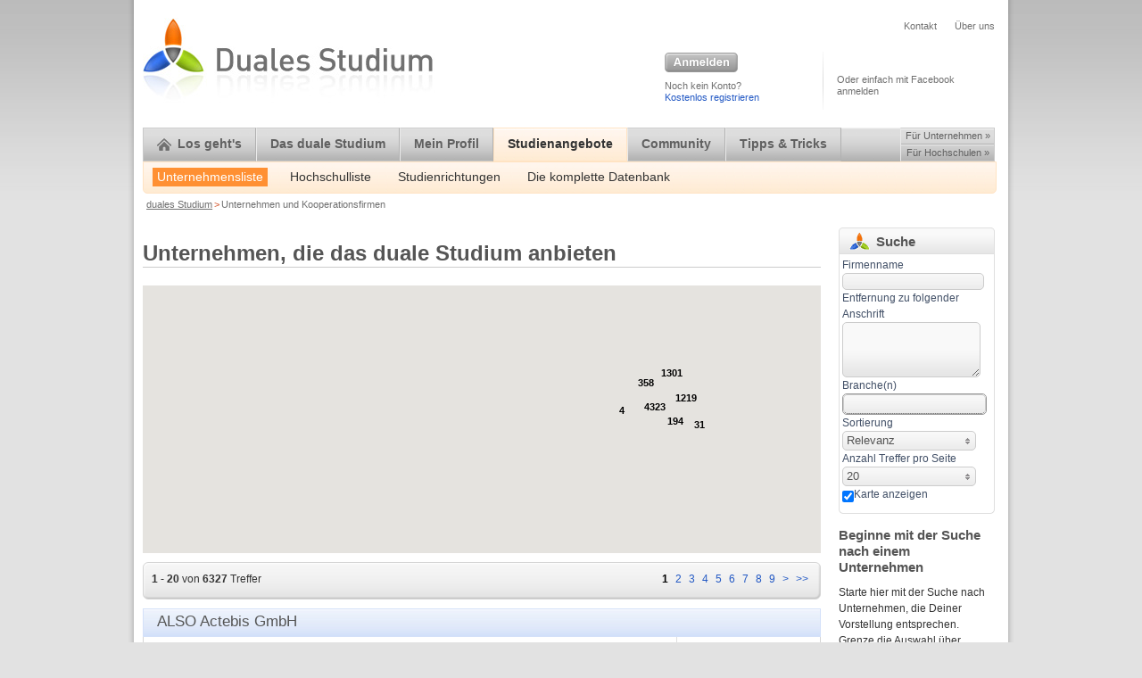

--- FILE ---
content_type: text/html; charset=utf-8
request_url: https://www.duales-studium.de/unternehmen?qlon=12.4956000000&qlat=50.7145600000&qaddress=Zwickau&sorting=entfernung
body_size: 57028
content:
<!DOCTYPE html>
<html lang="de" class="no-js">
<head>
<meta charset="utf-8">
<!--[if IE]><![endif]-->
<meta http-equiv="Content-Type" content="text/html; charset=utf-8">
<meta name="description" content="Unternehmen und Kooperationsfirmen, die ein duales Studium anbieten">
<meta name="language" content="de">
<title>Unternehmen und Kooperationsfirmen | duales-studium.de</title>
<meta name="keywords" content="duales Studium, Firmen, Unternehmen, Liste, Arbeitgeber">
<meta name="viewport" content="width=device-width, initial-scale=1.0, maximum-scale=1.0">
<link rel="stylesheet" type="text/css" media="all" href="/cache/css/d44c363d8b329a8a00f11f5a6e493ecb.css">
<link rel="stylesheet" type="text/css" media="handheld" href="/cache/css/2f108beae9c8ac823c4b5012bd061fdf.css">
<link rel="stylesheet" type="text/css" media="all" href="/dmForumPlugin/css/stylesheet.css">
<link rel="shortcut icon" href="/favicon.ico" type="image/x-icon">
<script type="text/javascript" src="https://ajax.googleapis.com/ajax/libs/jquery/1.7.2/jquery.min.js"></script><script type="text/javascript" src="/dmBoilerplatePlugin/js/modernizr-1.5.min.js"></script><script type="text/javascript" src="https://ajax.googleapis.com/ajax/libs/jqueryui/1.8.18/jquery-ui.min.js"></script><link rel="alternate" type="application/rss+xml" title="Rss" href="https://www.duales-studium.de/news/feed" />
</head>
<!--[if lt IE 7]> <body class="ie6 page_dsDatabaseCompany_list"> <![endif]-->
<!--[if IE 7]> <body class="ie7 page_dsDatabaseCompany_list"> <![endif]-->
<!--[if IE 8]> <body class="ie8 page_dsDatabaseCompany_list"> <![endif]-->
<!--[if IE 9]> <body class="ie9 page_dsDatabaseCompany_list"> <![endif]-->
<!--[if (gt IE 9)|!(IE)]><!--> <body class="page_dsDatabaseCompany_list"> <!--<![endif]-->
<div id="fb-root"></div>
<div id="dm_page">
  <div id="bodywrap_top">
    <div id="cntwrap">
      <div id="cntwrap_bot">
        <div class="container_15">
          <!-- HEADER -->
          <div id="header" class="grid_15">
            <div id="logo" class="grid_6 alpha">
              <a href="/">
                <img src="/images/logo.jpg" title="duales-studium.de" alt="duales-studium.de" />
              </a>
            </div>
            <div id="headerrt" class="grid_6 prefix_3 omega">
              <div id="smallHeaderNav" class="clearfix">
                <div class="dm_area dm_layout_topNAV" id="dm_area_125"><div class="dm_zones clearfix"><div class="dm_zone"><div class="dm_widgets"><div class="dm_widget navigation_menu"><div class="dm_widget_inner smalltxt"><ul><li class="first"><a class="link" href="/kontakt">Kontakt</a></li><li class="last"><a class="link" href="/ueber-uns">Über uns</a></li></ul></div></div></div></div></div></div>              </div>
              <div id="login" class="grid_6 alpha omega">
	        <div class="dm_area dm_layout_topLogin" id="dm_area_126"><div class="dm_zones clearfix"><div class="dm_zone"><div class="dm_widgets"><div class="dm_widget dm_user_signin"><div class="dm_widget_inner"><div class="login1"><button class="login_btn login_ds modalLogin">Anmelden</button><p>Noch kein Konto? <br /><a class="link" href="/fuer-schueler-und-studenten/registrierung" title="Registrierung">Kostenlos registrieren</a></p></div><div class="login2"><div class="fb-login-button" data-show-faces="true" data-scope="email, user_birthday, user_location, user_education_history, user_work_history" data-width="200" data-max-rows="1"></div><p>Oder einfach mit Facebook anmelden</p></div><div class="clear"></div><div id="LoginModal" class="modal"><form class="dm_signin_form login-form" id="dm_form_1" method="post" action="/security/signin"><fieldset><input type="text" name="signin[username]" class="text required" id="signin_username" /><input type="password" name="signin[password]" class="text required" id="signin_password" /><button class="login_btn" type="submit"><span>Anmelden</span></button></fieldset><fieldset></fieldset><div class="clear"></div><fieldset><label class="label" for="signin_remember">Angemeldet bleiben</label><input type="checkbox" name="signin[remember]" class="logincheck" id="signin_remember" /><a class="link reg1" href="/fuer-schueler-und-studenten/registrierung" title="Registrierung">Registrieren</a><a class="link reg2" href="/passwort-vergessen" title="Passwort vergessen">Passwort vergessen?</a></fieldset><div class="clear"></div><input type="hidden" name="signin[_csrf_token]" value="35f201e2f688f05ebd92e5f8b412d3e5" id="signin__csrf_token" /></form></div>
</div></div></div></div></div></div>              </div>
            </div>
            <div class="clear"></div>
          </div>
          <!-- NAVIGATION -->
          <div id="navigation" class="grid_15"> 
            <div class="clearfix dm_area dm_layout_navigation" id="dm_area_127"><div class="dm_zones clearfix"><div class="dm_zone"><div class="dm_widgets"><div class="dm_widget ds_navigation_show_context_dependent"><div class="dm_widget_inner navigation"><ul class="topnav"><li class="first firstlevel m1"><a class="link" external_blank="1" href="/fuer-schueler-und-studenten"><img width="16" height="14" alt="Startseite für Schüler &amp; Studenten" title="home" src="/dsNavigationPlugin/images/home_icon.png">Los geht's</a><ul class="grid_15 alpha omega"><li class="first"><a class="link" href="/fuer-schueler-und-studenten/mach-mit">Mach mit!</a></li><li><a class="link" href="/fuer-schueler-und-studenten/search-it">Search it!</a></li><li class="last"><a class="link" href="/fuer-schueler-und-studenten/community" title="Die Community">Die Community!</a></li></ul></li><li class="firstlevel m3"><a class="link" href="/allgemein" title="Allgemein">Das duale Studium</a><ul class="grid_15 alpha omega"><li class="first"><a class="link" href="/allgemein" title="Allgemein">Kurz und knapp</a></li><li><a class="link" href="/allgemein/duales-studium-im-detail" title="Das duale Studium im Detail">Was ist ein duales Studium?</a></li><li><a class="link" href="/allgemein/formen-des-dualen-studiums" title="Unterschiedliche Formen des dualen Studiums">Unterschiedliche Formen</a></li><li><a class="link" href="/allgemein/gehalt-studiengebuhren" title="Gehalt &amp; Studiengebühren">Vergütung</a></li><li><a class="link" href="/allgemein/zeitmodelle">Zeitmodelle</a></li><li class="last"><a class="link" href="/allgemein/entwicklung-des-dualen-studiums" title="Geschichte und Entwicklung des dualen Studiums">Entwicklung</a></li></ul></li><li class="firstlevel m2"><a class="link" href="/fuer-schueler-und-studenten/profil-anzeigen" title="Mein Profil anzeigen">Mein Profil</a><ul class="grid_15 alpha omega"><li class="first"><a class="link" href="/fuer-schueler-und-studenten/profil-bearbeiten">Profil bearbeiten</a></li><li><a class="link" href="/fuer-schueler-und-studenten/profil-anzeigen" title="Mein Profil anzeigen">Profil anzeigen</a></li><li class="last"><a class="link" href="/fuer-schueler-und-studenten/meine-favoriten">Meine Favoriten</a></li></ul></li><li class="firstlevel m4 ds_navPath"><a class="link" href="/programme" title="duale Studiengänge">Studienangebote</a><ul class="grid_15 alpha omega"><li class="first dm_current ds_navPath"><span class="link dm_current">Unternehmensliste</span></li><li><a class="link" href="/hochschulen" title="Hochschulen">Hochschulliste</a></li><li><a class="link" href="/studiengang" title="Studiengänge">Studienrichtungen</a></li><li class="last"><a class="link" href="/programme" title="duale Studiengänge">Die komplette Datenbank</a></li></ul></li><li class="firstlevel m5">Community<ul class="grid_15 alpha omega"><li class="first"><a class="link" href="/erfahrungsberichte">Erfahrungsberichte</a></li><li class="last"><a class="link" href="/news" title="News">Neuigkeiten</a></li></ul></li><li class="last firstlevel m6"><a class="link" href="/fuer-schueler-und-studenten/bewerbungstipps-einleitung" title="Bewerbungstipps Vorstellungsgespräch">Tipps &amp; Tricks</a><ul class="grid_15 alpha omega"><li class="first"><a class="link" href="/fuer-schueler-und-studenten/online-bewerbung" title="Online-Bewerbung">Onlinebewerbung</a></li><li><a class="link" href="/fuer-schueler-und-studenten/alternative-bewerbungsformen">Alternative Bewerbungsformen</a></li><li class="last"><a class="link" href="/fuer-schueler-und-studenten/englische-bewerbung" title="Englische Bewerbung">Bewerbung auf Englisch</a></li></ul></li></ul><ul class="switcher swap"><li class="first firma"><a class="link" external_blank="1" href="/fuer-unternehmen">Für Unternehmen »</a></li><li class="last uni"><a class="link" external_blank="1" href="/fuer-hochschulen">Für Hochschulen »</a></li></ul></div></div></div></div></div></div>            <div class="clear"></div>
          </div>
          <!-- BREADCRUMB -->
          <div id="bread_crumb" class="navigation_bread_crumb grid_15"> 
            <div class="clearfix dm_area dm_layout_navigation_bread_crumb" id="dm_area_133"><div class="dm_zones clearfix"><div class="dm_zone"><div class="dm_widgets"><div class="dm_widget navigation_bread_crumb"><div class="dm_widget_inner"><ol><li><a class="link dm_parent" href="/">duales Studium</a></li><li class="bread_crumb_separator">></li><li><span class="link dm_current">Unternehmen und Kooperationsfirmen</span></li></ol></div></div></div></div></div></div>          </div>
          <!--  MAIN CONTENT -->
          <div id="content" class="grid_15">
            <div id="mainct" class="grid_12 alpha">
              <div id="dm_content"><section class="dm_area dm_page_content" id="dm_area_54"><div class="dm_zones clearfix"><div class="dm_zone"><div class="dm_widgets"><div class="dm_widget content_title"><div class="dm_widget_inner"><h1 class="">Unternehmen, die das duale Studium anbieten</h1></div></div><div class="dm_widget ds_database_map_map_for_list"><div class="dm_widget_inner"><div class="dm_google_map {&quot;address&quot;:null,&quot;center&quot;:[51.13333,10.41666],&quot;mapTypeControl&quot;:true,&quot;mapTypeId&quot;:&quot;hybrid&quot;,&quot;markers&quot;:null,&quot;navigationControl&quot;:true,&quot;scaleControl&quot;:true,&quot;zoom&quot;:6}" style="width:100%; height:300px;"></div></div></div><div class="dm_widget ds_database_company_list"><div class="dm_widget_inner corporations-listing"><a id="top"></a>
  <!-- Hier beginnt der Teiltransparente DIV -->
  <div id="bigLoader" style="display:none"></div>
  <!-- Und ist dann auch schon wieder zu Ende -->
  <!-- Hier setzen wir die loader Grafik -->
  <img  alt="Die Daten werden geladen" src="/images/ajax-loader-big.gif" class="loadergif" id="loadergif" style="display:none;" width="100" height="100">
  <!-- Loader Grafik ende -->
  <!--/PAGER TOP/-->
  <div class="pagernav grid_12 alpha omega mb10 mt10">
    <p class="results"><strong>1 - 20</strong> von <strong>6327</strong> Treffer</p>
    <div class="paging">
      <div class="pager dm_pager_ajax_links"><ul class="clearfix"><li class="page current"><span class="link">1</span></li><li class="page"><a class="link {'href':'\/sfaction\/dmWidget\/render?page=2&amp;widget_id=84&amp;page_id=4467&amp;qlat=50.7145600000&amp;qlon=12.4956000000&amp;sorting=entfernung'}" href="https://www.duales-studium.de/unternehmen?page=2&amp;qlat=50.7145600000&amp;qlon=12.4956000000&amp;sorting=entfernung">2</a></li><li class="page"><a class="link {'href':'\/sfaction\/dmWidget\/render?page=3&amp;widget_id=84&amp;page_id=4467&amp;qlat=50.7145600000&amp;qlon=12.4956000000&amp;sorting=entfernung'}" href="https://www.duales-studium.de/unternehmen?page=3&amp;qlat=50.7145600000&amp;qlon=12.4956000000&amp;sorting=entfernung">3</a></li><li class="page"><a class="link {'href':'\/sfaction\/dmWidget\/render?page=4&amp;widget_id=84&amp;page_id=4467&amp;qlat=50.7145600000&amp;qlon=12.4956000000&amp;sorting=entfernung'}" href="https://www.duales-studium.de/unternehmen?page=4&amp;qlat=50.7145600000&amp;qlon=12.4956000000&amp;sorting=entfernung">4</a></li><li class="page"><a class="link {'href':'\/sfaction\/dmWidget\/render?page=5&amp;widget_id=84&amp;page_id=4467&amp;qlat=50.7145600000&amp;qlon=12.4956000000&amp;sorting=entfernung'}" href="https://www.duales-studium.de/unternehmen?page=5&amp;qlat=50.7145600000&amp;qlon=12.4956000000&amp;sorting=entfernung">5</a></li><li class="page"><a class="link {'href':'\/sfaction\/dmWidget\/render?page=6&amp;widget_id=84&amp;page_id=4467&amp;qlat=50.7145600000&amp;qlon=12.4956000000&amp;sorting=entfernung'}" href="https://www.duales-studium.de/unternehmen?page=6&amp;qlat=50.7145600000&amp;qlon=12.4956000000&amp;sorting=entfernung">6</a></li><li class="page"><a class="link {'href':'\/sfaction\/dmWidget\/render?page=7&amp;widget_id=84&amp;page_id=4467&amp;qlat=50.7145600000&amp;qlon=12.4956000000&amp;sorting=entfernung'}" href="https://www.duales-studium.de/unternehmen?page=7&amp;qlat=50.7145600000&amp;qlon=12.4956000000&amp;sorting=entfernung">7</a></li><li class="page"><a class="link {'href':'\/sfaction\/dmWidget\/render?page=8&amp;widget_id=84&amp;page_id=4467&amp;qlat=50.7145600000&amp;qlon=12.4956000000&amp;sorting=entfernung'}" href="https://www.duales-studium.de/unternehmen?page=8&amp;qlat=50.7145600000&amp;qlon=12.4956000000&amp;sorting=entfernung">8</a></li><li class="page"><a class="link {'href':'\/sfaction\/dmWidget\/render?page=9&amp;widget_id=84&amp;page_id=4467&amp;qlat=50.7145600000&amp;qlon=12.4956000000&amp;sorting=entfernung'}" href="https://www.duales-studium.de/unternehmen?page=9&amp;qlat=50.7145600000&amp;qlon=12.4956000000&amp;sorting=entfernung">9</a></li><li class="page next"><a class="link {'href':'\/sfaction\/dmWidget\/render?page=2&amp;widget_id=84&amp;page_id=4467&amp;qlat=50.7145600000&amp;qlon=12.4956000000&amp;sorting=entfernung'}" href="https://www.duales-studium.de/unternehmen?page=2&amp;qlat=50.7145600000&amp;qlon=12.4956000000&amp;sorting=entfernung">&gt;</a></li><li class="page last"><a class="link {'href':'\/sfaction\/dmWidget\/render?page=317&amp;widget_id=84&amp;page_id=4467&amp;qlat=50.7145600000&amp;qlon=12.4956000000&amp;sorting=entfernung'}" href="https://www.duales-studium.de/unternehmen?page=317&amp;qlat=50.7145600000&amp;qlon=12.4956000000&amp;sorting=entfernung">&gt;&gt;</a></li></ul></div>      <div class="clear"></div>
    </div>
  </div>
  <div class="clear"></div>
<div id="corporations-table"><div id="c322" class="company basic mb20">
  <div class="table_hdr"><a href="#c322"></a>
          <h2>ALSO Actebis GmbH</h2>    <div class="clear"></div>
  </div>
  <div class="table-content">
  <div class="table-bg">
    <div class="table-main">
      <div class="section-info-content1">                          
        <p class="term">Branchen:<span class="branche">Keine Information</span></p>
        <p class="term">Standorte:<span class="standort"></span></p>
      </div>
      <div class="section-info-content2"> 
        <p class="term">Mitarbeiter:<span class="mitarbeiter">keine Angaben</span></p>
        <p class="term">Anzahl dualer Studiengänge:<span class="anzahl">keine Angaben</span></p>                                      
      </div>
      <div class="clear"></div>
      <div class="markdown"></div>
      <div class="kontakt">
        <p>,  <strong>T:</strong>02921 99-0<a class="link" href="http://www.alsoactebis.de" target="_blank">http://www.alsoactebis.de</a></p>
      </div>
    </div>
    <div class="table-right">
      <ul class="actions">
        <li class="merken"><a class="link {'href':'\/sfaction\/dsBookmark\/add?pageId=7281'}" href="#" target="_blank">Profil merken</a></li>        <li class="share"><a class="link share {'href':'\/sfaction\/dsShare\/new','dsShareUrl':'\/unternehmen\/also-actebis-gmbh'}" href="#" target="_blank">Freunden empfehlen</a></li>        <li class="button">
<a class="link" href="/unternehmen/also-actebis-gmbh" title="ALSO Actebis GmbH">Profil anzeigen</a></li>
      </ul>
    </div>
  </div>
</div>
<div class="clear"></div>

</div>

<div id="c5394" class="company basic mb20">
  <div class="table_hdr"><a href="#c5394"></a>
          <h2>Annette Mädler</h2>    <div class="clear"></div>
  </div>
  <div class="table-content">
  <div class="table-bg">
    <div class="table-main">
      <div class="section-info-content1">                          
        <p class="term">Branchen:<span class="branche">Steuerberatung/Wirtschaftsprüfung</span></p>
        <p class="term">Standorte:<span class="standort"></span></p>
      </div>
      <div class="section-info-content2"> 
        <p class="term">Mitarbeiter:<span class="mitarbeiter">keine Angaben</span></p>
        <p class="term">Anzahl dualer Studiengänge:<span class="anzahl">keine Angaben</span></p>                                      
      </div>
      <div class="clear"></div>
      <div class="markdown"></div>
      <div class="kontakt">
        <p>,  <strong>T:</strong>0371 335148-0<a class="link" href="http://www.stb-maedler.de/" target="_blank">http://www.stb-maedler.de/</a></p>
      </div>
    </div>
    <div class="table-right">
      <ul class="actions">
        <li class="merken"><a class="link {'href':'\/sfaction\/dsBookmark\/add?pageId=10183'}" href="#" target="_blank">Profil merken</a></li>        <li class="share"><a class="link share {'href':'\/sfaction\/dsShare\/new','dsShareUrl':'\/unternehmen\/annette-madler'}" href="#" target="_blank">Freunden empfehlen</a></li>        <li class="button">
<a class="link" href="/unternehmen/annette-madler" title="Annette Mädler">Profil anzeigen</a></li>
      </ul>
    </div>
  </div>
</div>
<div class="clear"></div>

</div>

<div id="c14879" class="company basic mb20">
  <div class="table_hdr"><a href="#c14879"></a>
          <h2>antauris AG</h2>    <div class="clear"></div>
  </div>
  <div class="table-content">
  <div class="table-bg">
    <div class="table-main">
      <div class="section-info-content1">                          
        <p class="term">Branchen:<span class="branche">Keine Information</span></p>
        <p class="term">Standorte:<span class="standort"></span></p>
      </div>
      <div class="section-info-content2"> 
        <p class="term">Mitarbeiter:<span class="mitarbeiter">keine Angaben</span></p>
        <p class="term">Anzahl dualer Studiengänge:<span class="anzahl">keine Angaben</span></p>                                      
      </div>
      <div class="clear"></div>
      <div class="markdown"></div>
      <div class="kontakt">
        <p>,  <strong>T:</strong>040 227443-00<a class="link" href="http://www.antauris.de" target="_blank">http://www.antauris.de</a></p>
      </div>
    </div>
    <div class="table-right">
      <ul class="actions">
        <li class="merken"><a class="link {'href':'\/sfaction\/dsBookmark\/add?pageId=63691'}" href="#" target="_blank">Profil merken</a></li>        <li class="share"><a class="link share {'href':'\/sfaction\/dsShare\/new','dsShareUrl':'\/unternehmen\/antauris-ag'}" href="#" target="_blank">Freunden empfehlen</a></li>        <li class="button">
<a class="link" href="/unternehmen/antauris-ag" title="Antauris AG">Profil anzeigen</a></li>
      </ul>
    </div>
  </div>
</div>
<div class="clear"></div>

</div>

<div id="c12475" class="company basic mb20">
  <div class="table_hdr"><a href="#c12475"></a>
          <h2>Badische Treuhand Gesellschaft mbH</h2>    <div class="clear"></div>
  </div>
  <div class="table-content">
  <div class="table-bg">
    <div class="table-main">
      <div class="section-info-content1">                          
        <p class="term">Branchen:<span class="branche">Keine Information</span></p>
        <p class="term">Standorte:<span class="standort"></span></p>
      </div>
      <div class="section-info-content2"> 
        <p class="term">Mitarbeiter:<span class="mitarbeiter">keine Angaben</span></p>
        <p class="term">Anzahl dualer Studiengänge:<span class="anzahl">2</span></p>                                      
      </div>
      <div class="clear"></div>
      <div class="markdown"></div>
      <div class="kontakt">
        <p>,  <strong>T:</strong>07821 2704-0<a class="link" href="http://www.badischetreuhand.de" target="_blank">http://www.badischetreuhand.de</a></p>
      </div>
    </div>
    <div class="table-right">
      <ul class="actions">
        <li class="merken"><a class="link {'href':'\/sfaction\/dsBookmark\/add?pageId=48685'}" href="#" target="_blank">Profil merken</a></li>        <li class="share"><a class="link share {'href':'\/sfaction\/dsShare\/new','dsShareUrl':'\/unternehmen\/badische-treuhand-gesellschaft-mbh'}" href="#" target="_blank">Freunden empfehlen</a></li>        <li class="button">
<a class="link" href="/unternehmen/badische-treuhand-gesellschaft-mbh" title="Badische Treuhand Gesellschaft mbH">Profil anzeigen</a></li>
      </ul>
    </div>
  </div>
</div>
<div class="clear"></div>

</div>

<div id="c180" class="company basic mb20">
  <div class="table_hdr"><a href="#c180"></a>
          <h2>Bau- und Haustechnik Bad Düben GmbH</h2>    <div class="clear"></div>
  </div>
  <div class="table-content">
  <div class="table-bg">
    <div class="table-main">
      <div class="section-info-content1">                          
        <p class="term">Branchen:<span class="branche">Keine Information</span></p>
        <p class="term">Standorte:<span class="standort"></span></p>
      </div>
      <div class="section-info-content2"> 
        <p class="term">Mitarbeiter:<span class="mitarbeiter">keine Angaben</span></p>
        <p class="term">Anzahl dualer Studiengänge:<span class="anzahl">2</span></p>                                      
      </div>
      <div class="clear"></div>
      <div class="markdown"></div>
      <div class="kontakt">
        <p>,  <strong>T:</strong>+49 (0)34243 304-0<a class="link" href="https://www.bht-baddueben.de" target="_blank">https://www.bht-baddueben.de</a></p>
      </div>
    </div>
    <div class="table-right">
      <ul class="actions">
        <li class="merken"><a class="link {'href':'\/sfaction\/dsBookmark\/add?pageId=7139'}" href="#" target="_blank">Profil merken</a></li>        <li class="share"><a class="link share {'href':'\/sfaction\/dsShare\/new','dsShareUrl':'\/unternehmen\/bau-und-haustechnik-bad-duben-gmbh'}" href="#" target="_blank">Freunden empfehlen</a></li>        <li class="button">
<a class="link" href="/unternehmen/bau-und-haustechnik-bad-duben-gmbh" title="Bau- und Haustechnik Bad Düben GmbH">Profil anzeigen</a></li>
      </ul>
    </div>
  </div>
</div>
<div class="clear"></div>

</div>

<div id="c12258" class="company basic mb20">
  <div class="table_hdr"><a href="#c12258"></a>
          <h2 class="Name12">Berufsförderungszentrum Möhringen gemeinnützige Gesellschaft mbH</h2>    <div class="clear"></div>
  </div>
  <div class="table-content">
  <div class="table-bg">
    <div class="table-main">
      <div class="section-info-content1">                          
        <p class="term">Branchen:<span class="branche">Keine Information</span></p>
        <p class="term">Standorte:<span class="standort"></span></p>
      </div>
      <div class="section-info-content2"> 
        <p class="term">Mitarbeiter:<span class="mitarbeiter">keine Angaben</span></p>
        <p class="term">Anzahl dualer Studiengänge:<span class="anzahl">keine Angaben</span></p>                                      
      </div>
      <div class="clear"></div>
      <div class="markdown"></div>
      <div class="kontakt">
        <p>,  <strong>T:</strong>07462 209-0<a class="link" href="http://www.bfz-moehringen.com" target="_blank">http://www.bfz-moehringen.com</a></p>
      </div>
    </div>
    <div class="table-right">
      <ul class="actions">
        <li class="merken"><a class="link {'href':'\/sfaction\/dsBookmark\/add?pageId=47014'}" href="#" target="_blank">Profil merken</a></li>        <li class="share"><a class="link share {'href':'\/sfaction\/dsShare\/new','dsShareUrl':'\/unternehmen\/berufsforderungszentrum-mohringen-gemeinnutzige-gesellschaft-mbh'}" href="#" target="_blank">Freunden empfehlen</a></li>        <li class="button">
<a class="link" href="/unternehmen/berufsforderungszentrum-mohringen-gemeinnutzige-gesellschaft-mbh" title="Berufsförderungszentrum Möhringen gemeinnützige Gesellschaft mbH">Profil anzeigen</a></li>
      </ul>
    </div>
  </div>
</div>
<div class="clear"></div>

</div>

<div id="c9467" class="company basic mb20">
  <div class="table_hdr"><a href="#c9467"></a>
          <h2>Continental AG</h2>    <div class="clear"></div>
  </div>
  <div class="table-content">
  <div class="table-bg">
    <div class="table-main">
      <div class="section-info-content1">                          
        <p class="term">Branchen:<span class="branche">Keine Information</span></p>
        <p class="term">Standorte:<span class="standort"></span></p>
      </div>
      <div class="section-info-content2"> 
        <p class="term">Mitarbeiter:<span class="mitarbeiter">keine Angaben</span></p>
        <p class="term">Anzahl dualer Studiengänge:<span class="anzahl">keine Angaben</span></p>                                      
      </div>
      <div class="clear"></div>
      <div class="markdown"></div>
      <div class="kontakt">
        <p>,  <strong>T:</strong>0511 938-01<a class="link dm_parent" href="/" title="duales Studium"></a></p>
      </div>
    </div>
    <div class="table-right">
      <ul class="actions">
        <li class="merken"><a class="link {'href':'\/sfaction\/dsBookmark\/add?pageId=57696'}" href="#" target="_blank">Profil merken</a></li>        <li class="share"><a class="link share {'href':'\/sfaction\/dsShare\/new','dsShareUrl':'\/unternehmen\/continental-ag'}" href="#" target="_blank">Freunden empfehlen</a></li>        <li class="button">
<a class="link" href="/unternehmen/continental-ag" title="Continental AG">Profil anzeigen</a></li>
      </ul>
    </div>
  </div>
</div>
<div class="clear"></div>

</div>

<div id="c6934" class="company basic mb20">
  <div class="table_hdr"><a href="#c6934"></a>
          <h2>DEEP. Underground Engineering GmbH</h2>    <div class="clear"></div>
  </div>
  <div class="table-content">
  <div class="table-bg">
    <div class="table-main">
      <div class="section-info-content1">                          
        <p class="term">Branchen:<span class="branche">Keine Information</span></p>
        <p class="term">Standorte:<span class="standort"></span></p>
      </div>
      <div class="section-info-content2"> 
        <p class="term">Mitarbeiter:<span class="mitarbeiter">keine Angaben</span></p>
        <p class="term">Anzahl dualer Studiengänge:<span class="anzahl">keine Angaben</span></p>                                      
      </div>
      <div class="clear"></div>
      <div class="markdown"></div>
      <div class="kontakt">
        <p>,  <strong>T:</strong>(04403) 9322 - 0<a class="link" href="http://www.deep.de" target="_blank">http://www.deep.de</a></p>
      </div>
    </div>
    <div class="table-right">
      <ul class="actions">
        <li class="merken"><a class="link {'href':'\/sfaction\/dsBookmark\/add?pageId=43259'}" href="#" target="_blank">Profil merken</a></li>        <li class="share"><a class="link share {'href':'\/sfaction\/dsShare\/new','dsShareUrl':'\/unternehmen\/deep-underground-engineering-gmbh'}" href="#" target="_blank">Freunden empfehlen</a></li>        <li class="button">
<a class="link" href="/unternehmen/deep-underground-engineering-gmbh" title="DEEP. Underground Engineering GmbH">Profil anzeigen</a></li>
      </ul>
    </div>
  </div>
</div>
<div class="clear"></div>

</div>

<div id="c12110" class="company basic mb20">
  <div class="table_hdr"><a href="#c12110"></a>
          <h2>DENTSPLY DETREY GmbH</h2>    <div class="clear"></div>
  </div>
  <div class="table-content">
  <div class="table-bg">
    <div class="table-main">
      <div class="section-info-content1">                          
        <p class="term">Branchen:<span class="branche">Keine Information</span></p>
        <p class="term">Standorte:<span class="standort"></span></p>
      </div>
      <div class="section-info-content2"> 
        <p class="term">Mitarbeiter:<span class="mitarbeiter">keine Angaben</span></p>
        <p class="term">Anzahl dualer Studiengänge:<span class="anzahl">1</span></p>                                      
      </div>
      <div class="clear"></div>
      <div class="markdown"></div>
      <div class="kontakt">
        <p>,  <strong>T:</strong>07531 583–0<a class="link" href="https://www.dentsply.de" target="_blank">https://www.dentsply.de</a></p>
      </div>
    </div>
    <div class="table-right">
      <ul class="actions">
        <li class="merken"><a class="link {'href':'\/sfaction\/dsBookmark\/add?pageId=45968'}" href="#" target="_blank">Profil merken</a></li>        <li class="share"><a class="link share {'href':'\/sfaction\/dsShare\/new','dsShareUrl':'\/unternehmen\/dentsply-detrey-gmbh'}" href="#" target="_blank">Freunden empfehlen</a></li>        <li class="button">
<a class="link" href="/unternehmen/dentsply-detrey-gmbh" title="DENTSPLY DETREY GmbH">Profil anzeigen</a></li>
      </ul>
    </div>
  </div>
</div>
<div class="clear"></div>

</div>

<div id="c10705" class="company basic mb20">
  <div class="table_hdr"><a href="#c10705"></a>
          <h2>Deutsche Bank AG
HR Berufsausbildung</h2>    <div class="clear"></div>
  </div>
  <div class="table-content">
  <div class="table-bg">
    <div class="table-main">
      <div class="section-info-content1">                          
        <p class="term">Branchen:<span class="branche">Keine Information</span></p>
        <p class="term">Standorte:<span class="standort"></span></p>
      </div>
      <div class="section-info-content2"> 
        <p class="term">Mitarbeiter:<span class="mitarbeiter">keine Angaben</span></p>
        <p class="term">Anzahl dualer Studiengänge:<span class="anzahl">keine Angaben</span></p>                                      
      </div>
      <div class="clear"></div>
      <div class="markdown"></div>
      <div class="kontakt">
        <p>,  <strong>T:</strong><a class="link">www.db.com/careers/de</a></p>
      </div>
    </div>
    <div class="table-right">
      <ul class="actions">
        <li class="merken"><a class="link {'href':'\/sfaction\/dsBookmark\/add?pageId=37760'}" href="#" target="_blank">Profil merken</a></li>        <li class="share"><a class="link share {'href':'\/sfaction\/dsShare\/new','dsShareUrl':'\/unternehmen\/deutsche-bank-ag-hr-berufsausbildung'}" href="#" target="_blank">Freunden empfehlen</a></li>        <li class="button">
<a class="link" href="/unternehmen/deutsche-bank-ag-hr-berufsausbildung" title="Deutsche Bank AG
HR Berufsausbildung">Profil anzeigen</a></li>
      </ul>
    </div>
  </div>
</div>
<div class="clear"></div>

</div>

<div id="c12868" class="company basic mb20">
  <div class="table_hdr"><a href="#c12868"></a>
          <h2>Dichtungstechnik G. Bruss GmbH & Co. KG</h2>    <div class="clear"></div>
  </div>
  <div class="table-content">
  <div class="table-bg">
    <div class="table-main">
      <div class="section-info-content1">                          
        <p class="term">Branchen:<span class="branche">Keine Information</span></p>
        <p class="term">Standorte:<span class="standort"></span></p>
      </div>
      <div class="section-info-content2"> 
        <p class="term">Mitarbeiter:<span class="mitarbeiter">keine Angaben</span></p>
        <p class="term">Anzahl dualer Studiengänge:<span class="anzahl">1</span></p>                                      
      </div>
      <div class="clear"></div>
      <div class="markdown"></div>
      <div class="kontakt">
        <p>,  <strong>T:</strong>04107 59-0<a class="link" href="http://www.bruss.de" target="_blank">http://www.bruss.de</a></p>
      </div>
    </div>
    <div class="table-right">
      <ul class="actions">
        <li class="merken"><a class="link {'href':'\/sfaction\/dsBookmark\/add?pageId=51591'}" href="#" target="_blank">Profil merken</a></li>        <li class="share"><a class="link share {'href':'\/sfaction\/dsShare\/new','dsShareUrl':'\/unternehmen\/dichtungstechnik-g-bruss-gmbh-co-kg'}" href="#" target="_blank">Freunden empfehlen</a></li>        <li class="button">
<a class="link" href="/unternehmen/dichtungstechnik-g-bruss-gmbh-co-kg" title="Dichtungstechnik G. Bruss GmbH &amp; Co. KG">Profil anzeigen</a></li>
      </ul>
    </div>
  </div>
</div>
<div class="clear"></div>

</div>

<div id="c4192" class="company basic mb20">
  <div class="table_hdr"><a href="#c4192"></a>
          <h2>dr-stahl.com limited & Co. KG</h2>    <div class="clear"></div>
  </div>
  <div class="table-content">
  <div class="table-bg">
    <div class="table-main">
      <div class="section-info-content1">                          
        <p class="term">Branchen:<span class="branche">Keine Information</span></p>
        <p class="term">Standorte:<span class="standort"></span></p>
      </div>
      <div class="section-info-content2"> 
        <p class="term">Mitarbeiter:<span class="mitarbeiter">keine Angaben</span></p>
        <p class="term">Anzahl dualer Studiengänge:<span class="anzahl">keine Angaben</span></p>                                      
      </div>
      <div class="clear"></div>
      <div class="markdown"></div>
      <div class="kontakt">
        <p>,  <strong>T:</strong>0341-4227517<a class="link" href="http://dr-stahl.com/" target="_blank">http://dr-stahl.com/</a></p>
      </div>
    </div>
    <div class="table-right">
      <ul class="actions">
        <li class="merken"><a class="link {'href':'\/sfaction\/dsBookmark\/add?pageId=10062'}" href="#" target="_blank">Profil merken</a></li>        <li class="share"><a class="link share {'href':'\/sfaction\/dsShare\/new','dsShareUrl':'\/unternehmen\/dr-stahl-com-limited-co-kg'}" href="#" target="_blank">Freunden empfehlen</a></li>        <li class="button">
<a class="link" href="/unternehmen/dr-stahl-com-limited-co-kg" title="Dr-stahl.com limited &amp; Co. KG">Profil anzeigen</a></li>
      </ul>
    </div>
  </div>
</div>
<div class="clear"></div>

</div>

<div id="c10708" class="company basic mb20">
  <div class="table_hdr"><a href="#c10708"></a>
          <h2 class="Name12">Dr. Steinberg & Partner GmbH Wirtschaftsprüfungsgesellschaft / Steuerberatungsgesellschaft</h2>    <div class="clear"></div>
  </div>
  <div class="table-content">
  <div class="table-bg">
    <div class="table-main">
      <div class="section-info-content1">                          
        <p class="term">Branchen:<span class="branche">Keine Information</span></p>
        <p class="term">Standorte:<span class="standort"></span></p>
      </div>
      <div class="section-info-content2"> 
        <p class="term">Mitarbeiter:<span class="mitarbeiter">keine Angaben</span></p>
        <p class="term">Anzahl dualer Studiengänge:<span class="anzahl">keine Angaben</span></p>                                      
      </div>
      <div class="clear"></div>
      <div class="markdown"></div>
      <div class="kontakt">
        <p>,  <strong>T:</strong>040 309626-0<a class="link">www.steinbergpartner.eu</a></p>
      </div>
    </div>
    <div class="table-right">
      <ul class="actions">
        <li class="merken"><a class="link {'href':'\/sfaction\/dsBookmark\/add?pageId=37763'}" href="#" target="_blank">Profil merken</a></li>        <li class="share"><a class="link share {'href':'\/sfaction\/dsShare\/new','dsShareUrl':'\/unternehmen\/dr-steinberg-partner-gmbh-wirtschaftsprufungsgesellschaft-steuerberatungsgesellschaft'}" href="#" target="_blank">Freunden empfehlen</a></li>        <li class="button">
<a class="link" href="/unternehmen/dr-steinberg-partner-gmbh-wirtschaftsprufungsgesellschaft-steuerberatungsgesellschaft" title="Dr. Steinberg &amp; Partner GmbH Wirtschaftsprüfungsgesellschaft / Steuerberatungsge">Profil anzeigen</a></li>
      </ul>
    </div>
  </div>
</div>
<div class="clear"></div>

</div>

<div id="c8929" class="company basic mb20">
  <div class="table_hdr"><a href="#c8929"></a>
          <h2>E-plus Mobilfunk GmbH & Co. KG</h2>    <div class="clear"></div>
  </div>
  <div class="table-content">
  <div class="table-bg">
    <div class="table-main">
      <div class="section-info-content1">                          
        <p class="term">Branchen:<span class="branche">Keine Information</span></p>
        <p class="term">Standorte:<span class="standort"></span></p>
      </div>
      <div class="section-info-content2"> 
        <p class="term">Mitarbeiter:<span class="mitarbeiter">keine Angaben</span></p>
        <p class="term">Anzahl dualer Studiengänge:<span class="anzahl">keine Angaben</span></p>                                      
      </div>
      <div class="clear"></div>
      <div class="markdown"></div>
      <div class="kontakt">
        <p>,  <strong>T:</strong>(0211) 4480<a class="link dm_parent" href="/" title="duales Studium"></a></p>
      </div>
    </div>
    <div class="table-right">
      <ul class="actions">
        <li class="merken"><a class="link {'href':'\/sfaction\/dsBookmark\/add?pageId=57685'}" href="#" target="_blank">Profil merken</a></li>        <li class="share"><a class="link share {'href':'\/sfaction\/dsShare\/new','dsShareUrl':'\/unternehmen\/e-plus-mobilfunk-gmbh-co-kg'}" href="#" target="_blank">Freunden empfehlen</a></li>        <li class="button">
<a class="link" href="/unternehmen/e-plus-mobilfunk-gmbh-co-kg" title="E-plus Mobilfunk GmbH &amp; Co. KG">Profil anzeigen</a></li>
      </ul>
    </div>
  </div>
</div>
<div class="clear"></div>

</div>

<div id="c10058" class="company basic mb20">
  <div class="table_hdr"><a href="#c10058"></a>
          <h2>Elcom GmbH</h2>    <div class="clear"></div>
  </div>
  <div class="table-content">
  <div class="table-bg">
    <div class="table-main">
      <div class="section-info-content1">                          
        <p class="term">Branchen:<span class="branche">Telekommunikation</span></p>
        <p class="term">Standorte:<span class="standort"></span></p>
      </div>
      <div class="section-info-content2"> 
        <p class="term">Mitarbeiter:<span class="mitarbeiter">keine Angaben</span></p>
        <p class="term">Anzahl dualer Studiengänge:<span class="anzahl">1</span></p>                                      
      </div>
      <div class="clear"></div>
      <div class="markdown"></div>
      <div class="kontakt">
        <p>,  <strong>T:</strong>07132 4869-0<a class="link" href="http://www.elcom.de" target="_blank">http://www.elcom.de</a></p>
      </div>
    </div>
    <div class="table-right">
      <ul class="actions">
        <li class="merken"><a class="link {'href':'\/sfaction\/dsBookmark\/add?pageId=34882'}" href="#" target="_blank">Profil merken</a></li>        <li class="share"><a class="link share {'href':'\/sfaction\/dsShare\/new','dsShareUrl':'\/unternehmen\/elcom-gmbh'}" href="#" target="_blank">Freunden empfehlen</a></li>        <li class="button">
<a class="link" href="/unternehmen/elcom-gmbh" title="Elcom GmbH">Profil anzeigen</a></li>
      </ul>
    </div>
  </div>
</div>
<div class="clear"></div>

</div>

<div id="c12115" class="company basic mb20">
  <div class="table_hdr"><a href="#c12115"></a>
          <h2 class="Name14">ENRW Energieversorgung Rottweil GmbH & Co. KG</h2>    <div class="clear"></div>
  </div>
  <div class="table-content">
  <div class="table-bg">
    <div class="table-main">
      <div class="section-info-content1">                          
        <p class="term">Branchen:<span class="branche">Keine Information</span></p>
        <p class="term">Standorte:<span class="standort"></span></p>
      </div>
      <div class="section-info-content2"> 
        <p class="term">Mitarbeiter:<span class="mitarbeiter">keine Angaben</span></p>
        <p class="term">Anzahl dualer Studiengänge:<span class="anzahl">1</span></p>                                      
      </div>
      <div class="clear"></div>
      <div class="markdown"></div>
      <div class="kontakt">
        <p>,  <strong>T:</strong>0741 472-0<a class="link" href="http://www.enrw.de" target="_blank">http://www.enrw.de</a></p>
      </div>
    </div>
    <div class="table-right">
      <ul class="actions">
        <li class="merken"><a class="link {'href':'\/sfaction\/dsBookmark\/add?pageId=45989'}" href="#" target="_blank">Profil merken</a></li>        <li class="share"><a class="link share {'href':'\/sfaction\/dsShare\/new','dsShareUrl':'\/unternehmen\/enrw-energieversorgung-rottweil-gmbh-co-kg'}" href="#" target="_blank">Freunden empfehlen</a></li>        <li class="button">
<a class="link" href="/unternehmen/enrw-energieversorgung-rottweil-gmbh-co-kg" title="ENRW Energieversorgung Rottweil GmbH &amp; Co. KG">Profil anzeigen</a></li>
      </ul>
    </div>
  </div>
</div>
<div class="clear"></div>

</div>

<div id="c8019" class="company basic mb20">
  <div class="table_hdr"><a href="#c8019"></a>
          <h2>Ernst Reiner GmbH & Co. KG</h2>    <div class="clear"></div>
  </div>
  <div class="table-content">
  <div class="table-bg">
    <div class="table-main">
      <div class="section-info-content1">                          
        <p class="term">Branchen:<span class="branche">Maschinenanlagen, Optische Geräte</span></p>
        <p class="term">Standorte:<span class="standort"></span></p>
      </div>
      <div class="section-info-content2"> 
        <p class="term">Mitarbeiter:<span class="mitarbeiter">keine Angaben</span></p>
        <p class="term">Anzahl dualer Studiengänge:<span class="anzahl">1</span></p>                                      
      </div>
      <div class="clear"></div>
      <div class="markdown"></div>
      <div class="kontakt">
        <p>,  <strong>T:</strong>07723 657-0<a class="link" href="https://www.reiner.de" target="_blank">https://www.reiner.de</a></p>
      </div>
    </div>
    <div class="table-right">
      <ul class="actions">
        <li class="merken"><a class="link {'href':'\/sfaction\/dsBookmark\/add?pageId=13791'}" href="#" target="_blank">Profil merken</a></li>        <li class="share"><a class="link share {'href':'\/sfaction\/dsShare\/new','dsShareUrl':'\/unternehmen\/ernst-reiner-gmbh-co-kg'}" href="#" target="_blank">Freunden empfehlen</a></li>        <li class="button">
<a class="link" href="/unternehmen/ernst-reiner-gmbh-co-kg" title="Ernst Reiner GmbH &amp; Co. KG">Profil anzeigen</a></li>
      </ul>
    </div>
  </div>
</div>
<div class="clear"></div>

</div>

<div id="c15177" class="company basic mb20">
  <div class="table_hdr"><a href="#c15177"></a>
          <h2 class="Name14">EUWID Europäischer Wirtschaftsdienst GmbH</h2>    <div class="clear"></div>
  </div>
  <div class="table-content">
  <div class="table-bg">
    <div class="table-main">
      <div class="section-info-content1">                          
        <p class="term">Branchen:<span class="branche">Verlagswesen</span></p>
        <p class="term">Standorte:<span class="standort"></span></p>
      </div>
      <div class="section-info-content2"> 
        <p class="term">Mitarbeiter:<span class="mitarbeiter">keine Angaben</span></p>
        <p class="term">Anzahl dualer Studiengänge:<span class="anzahl">keine Angaben</span></p>                                      
      </div>
      <div class="clear"></div>
      <div class="markdown"></div>
      <div class="kontakt">
        <p>,  <strong>T:</strong>+49 (0)7224 9397-0<a class="link" href="https://www.euwid.de/" target="_blank">https://www.euwid.de/</a></p>
      </div>
    </div>
    <div class="table-right">
      <ul class="actions">
        <li class="merken"><a class="link {'href':'\/sfaction\/dsBookmark\/add?pageId=65958'}" href="#" target="_blank">Profil merken</a></li>        <li class="share"><a class="link share {'href':'\/sfaction\/dsShare\/new','dsShareUrl':'\/unternehmen\/euwid-europaischer-wirtschaftsdienst-gmbh'}" href="#" target="_blank">Freunden empfehlen</a></li>        <li class="button">
<a class="link" href="/unternehmen/euwid-europaischer-wirtschaftsdienst-gmbh" title="EUWID Europäischer Wirtschaftsdienst GmbH">Profil anzeigen</a></li>
      </ul>
    </div>
  </div>
</div>
<div class="clear"></div>

</div>

<div id="c12146" class="company basic mb20">
  <div class="table_hdr"><a href="#c12146"></a>
          <h2>Gebr. Faller GmbH</h2>    <div class="clear"></div>
  </div>
  <div class="table-content">
  <div class="table-bg">
    <div class="table-main">
      <div class="section-info-content1">                          
        <p class="term">Branchen:<span class="branche">Keine Information</span></p>
        <p class="term">Standorte:<span class="standort"></span></p>
      </div>
      <div class="section-info-content2"> 
        <p class="term">Mitarbeiter:<span class="mitarbeiter">keine Angaben</span></p>
        <p class="term">Anzahl dualer Studiengänge:<span class="anzahl">1</span></p>                                      
      </div>
      <div class="clear"></div>
      <div class="markdown"></div>
      <div class="kontakt">
        <p>,  <strong>T:</strong>07723 651-0<a class="link" href="http://www.faller.de" target="_blank">http://www.faller.de</a></p>
      </div>
    </div>
    <div class="table-right">
      <ul class="actions">
        <li class="merken"><a class="link {'href':'\/sfaction\/dsBookmark\/add?pageId=46137'}" href="#" target="_blank">Profil merken</a></li>        <li class="share"><a class="link share {'href':'\/sfaction\/dsShare\/new','dsShareUrl':'\/unternehmen\/gebr-faller-gmbh'}" href="#" target="_blank">Freunden empfehlen</a></li>        <li class="button">
<a class="link" href="/unternehmen/gebr-faller-gmbh" title="Gebr. Faller GmbH">Profil anzeigen</a></li>
      </ul>
    </div>
  </div>
</div>
<div class="clear"></div>

</div>

<div id="c6328" class="company basic mb20">
  <div class="table_hdr"><a href="#c6328"></a>
          <h2>Gegenbauer Gebäudemanagement GmbH</h2>    <div class="clear"></div>
  </div>
  <div class="table-content">
  <div class="table-bg">
    <div class="table-main">
      <div class="section-info-content1">                          
        <p class="term">Branchen:<span class="branche">Gebäudemanagement /Service</span></p>
        <p class="term">Standorte:<span class="standort"></span></p>
      </div>
      <div class="section-info-content2"> 
        <p class="term">Mitarbeiter:<span class="mitarbeiter">keine Angaben</span></p>
        <p class="term">Anzahl dualer Studiengänge:<span class="anzahl">1</span></p>                                      
      </div>
      <div class="clear"></div>
      <div class="markdown"></div>
      <div class="kontakt">
        <p>,  <strong>T:</strong>0341 46779-0<a class="link" href="http://gegenbauer.de" target="_blank">http://gegenbauer.de</a></p>
      </div>
    </div>
    <div class="table-right">
      <ul class="actions">
        <li class="merken"><a class="link {'href':'\/sfaction\/dsBookmark\/add?pageId=10661'}" href="#" target="_blank">Profil merken</a></li>        <li class="share"><a class="link share {'href':'\/sfaction\/dsShare\/new','dsShareUrl':'\/unternehmen\/gegenbauer-gebaudemanagement-gmbh'}" href="#" target="_blank">Freunden empfehlen</a></li>        <li class="button">
<a class="link" href="/unternehmen/gegenbauer-gebaudemanagement-gmbh" title="Gegenbauer Gebäudemanagement GmbH">Profil anzeigen</a></li>
      </ul>
    </div>
  </div>
</div>
<div class="clear"></div>

</div>

</div>  <!--/PAGER TOP/-->
  <div class="pagernav grid_12 alpha omega mb10 mt10">
    <p class="results"><strong>1 - 20</strong> von <strong>6327</strong> Treffer</p>
    <div class="paging">
      <div class="pager dm_pager_ajax_links"><ul class="clearfix"><li class="page current"><span class="link">1</span></li><li class="page"><a class="link {'href':'\/sfaction\/dmWidget\/render?page=2&amp;widget_id=84&amp;page_id=4467&amp;qlat=50.7145600000&amp;qlon=12.4956000000&amp;sorting=entfernung'}" href="https://www.duales-studium.de/unternehmen?page=2&amp;qlat=50.7145600000&amp;qlon=12.4956000000&amp;sorting=entfernung">2</a></li><li class="page"><a class="link {'href':'\/sfaction\/dmWidget\/render?page=3&amp;widget_id=84&amp;page_id=4467&amp;qlat=50.7145600000&amp;qlon=12.4956000000&amp;sorting=entfernung'}" href="https://www.duales-studium.de/unternehmen?page=3&amp;qlat=50.7145600000&amp;qlon=12.4956000000&amp;sorting=entfernung">3</a></li><li class="page"><a class="link {'href':'\/sfaction\/dmWidget\/render?page=4&amp;widget_id=84&amp;page_id=4467&amp;qlat=50.7145600000&amp;qlon=12.4956000000&amp;sorting=entfernung'}" href="https://www.duales-studium.de/unternehmen?page=4&amp;qlat=50.7145600000&amp;qlon=12.4956000000&amp;sorting=entfernung">4</a></li><li class="page"><a class="link {'href':'\/sfaction\/dmWidget\/render?page=5&amp;widget_id=84&amp;page_id=4467&amp;qlat=50.7145600000&amp;qlon=12.4956000000&amp;sorting=entfernung'}" href="https://www.duales-studium.de/unternehmen?page=5&amp;qlat=50.7145600000&amp;qlon=12.4956000000&amp;sorting=entfernung">5</a></li><li class="page"><a class="link {'href':'\/sfaction\/dmWidget\/render?page=6&amp;widget_id=84&amp;page_id=4467&amp;qlat=50.7145600000&amp;qlon=12.4956000000&amp;sorting=entfernung'}" href="https://www.duales-studium.de/unternehmen?page=6&amp;qlat=50.7145600000&amp;qlon=12.4956000000&amp;sorting=entfernung">6</a></li><li class="page"><a class="link {'href':'\/sfaction\/dmWidget\/render?page=7&amp;widget_id=84&amp;page_id=4467&amp;qlat=50.7145600000&amp;qlon=12.4956000000&amp;sorting=entfernung'}" href="https://www.duales-studium.de/unternehmen?page=7&amp;qlat=50.7145600000&amp;qlon=12.4956000000&amp;sorting=entfernung">7</a></li><li class="page"><a class="link {'href':'\/sfaction\/dmWidget\/render?page=8&amp;widget_id=84&amp;page_id=4467&amp;qlat=50.7145600000&amp;qlon=12.4956000000&amp;sorting=entfernung'}" href="https://www.duales-studium.de/unternehmen?page=8&amp;qlat=50.7145600000&amp;qlon=12.4956000000&amp;sorting=entfernung">8</a></li><li class="page"><a class="link {'href':'\/sfaction\/dmWidget\/render?page=9&amp;widget_id=84&amp;page_id=4467&amp;qlat=50.7145600000&amp;qlon=12.4956000000&amp;sorting=entfernung'}" href="https://www.duales-studium.de/unternehmen?page=9&amp;qlat=50.7145600000&amp;qlon=12.4956000000&amp;sorting=entfernung">9</a></li><li class="page next"><a class="link {'href':'\/sfaction\/dmWidget\/render?page=2&amp;widget_id=84&amp;page_id=4467&amp;qlat=50.7145600000&amp;qlon=12.4956000000&amp;sorting=entfernung'}" href="https://www.duales-studium.de/unternehmen?page=2&amp;qlat=50.7145600000&amp;qlon=12.4956000000&amp;sorting=entfernung">&gt;</a></li><li class="page last"><a class="link {'href':'\/sfaction\/dmWidget\/render?page=317&amp;widget_id=84&amp;page_id=4467&amp;qlat=50.7145600000&amp;qlon=12.4956000000&amp;sorting=entfernung'}" href="https://www.duales-studium.de/unternehmen?page=317&amp;qlat=50.7145600000&amp;qlon=12.4956000000&amp;sorting=entfernung">&gt;&gt;</a></li></ul></div>      <div class="clear"></div>
    </div>
  </div>
  <div class="clear"></div>
</div></div></div></div></div></section></div>              <div class="clear"></div>
            </div>
            <!-- RIGHT COLUMN -->
            <div id="rightcol" class="grid_3 omega">
              <aside class="dm_area dm_page_right" id="dm_area_169"><div class="dm_zones clearfix"><div class="dm_zone"><div class="dm_widgets"><div class="dm_widget ds_database_company_search"><div class="dm_widget_inner interactiveSearch company"><div class="bwH_hdr">
  <div class="bwH_hdr_r">
    <h2>Suche</h2>
  </div>
</div>
<div id="innerSearch" class="bwH">
  <form action="/unternehmen" method="get" >
    <fieldset>
      <label for="search_query">Firmenname</label>
      <input type="text" name="qname" value="" size="18" id="search_query" class="ui-widget ui-state-default ui-corner-all dsMultiSearch freetext dsToolTipRight" title="Beginne mit der Suche nach einem Unternehmen. Starte hier mit der Suche nach Unternehmen, die Deiner Vorstellung entsprechen." value=""/>
      <img id="loader" alt="Daten werden geladen" src="/images/ajax-loader.gif" style="vertical-align: middle; display: none" />
    </fieldset>
    <fieldset>
      <label for="search_address">Entfernung zu folgender Anschrift</label><br/>
      <textarea rows="3" name="qaddress" id="search_address" cols="16" class="ui-widget ui-state-default ui-corner-all dsMultiSearch dsToolTipRight" title="Hier kannst du einen Ort eingeben und die Unternehmen aus deiner Nähe werden dir angezeigt!" ></textarea><br/>
      <input type="hidden" class="hidden" name="qlat" id="search_address_lat" value="48.2867200000"/>
      <input type="hidden" class="hidden" name="qlon" id="search_address_lon" value="11.5855300000"/>

      <label for="search_industry">Branche(n)</label><br/>
      <input type="text" id="search_industry"  name="qindustry" size="18" class="ui-widget ui-state-default ui-corner-all dsToolTipRight"/>
    </fieldset>
    <fieldset>
      <label for="search_order">Sortierung</label>
      <select id="search_order" name="sorting">
        <option value="relevanz" selected>Relevanz</option>
        <option value="alphabet">Alphabet</option>
        <option value="entfernung">Entfernung</option>
      </select>
    </fieldset> 
    <fieldset>
        <label for="search_hitsPerPage">Anzahl Treffer pro Seite</label>
   	<select id="search_hitsPerPage" name="hitsPerPage" >
          <option value="10">10</option>
          <option value="20" selected>20</option>
          <option value="50">50</option>
          <option value="100">100</option>
        </select>
    </fieldset>
    <fieldset>
      <input name="showMap" type="checkbox" id="showMap" value="showMap" checked><label for="showMap">Karte anzeigen</label>
    </fieldset>
    <div class="search_button">
      <button type="submit"><span>Suchen</span></button>
<!--     <input type="hidden" class="hidden" name="sent" value="suchen"/>-->
    </div>
  </form>
  <div class="clear"></div>
</div>
<div class="bwH_base">
  <div class="bwH_base_r"></div>
</div>
</div></div><div class="dm_widget content_text"><div class="dm_widget_inner"><div class="dm_text text_default clearfix"><h2 class="text_title outside">Beginne mit der Suche nach einem Unternehmen</h2><div class="text_content"><div class="markdown text_markdown"><p class="dm_first_p">Starte hier mit der Suche nach Unternehmen, die Deiner Vorstellung entsprechen. Grenze die Auswahl über Branchen ein, in denen Du später arbeiten möchtest oder begrenze Deine Suche auf eine bestimmte Region, zum Beispiel rund um Deinen Heimatort oder einen Wunschort Deiner Wahl (im <a class="link" href="/fuer-schueler-und-studenten/profil-bearbeiten" target="_blank" title="Profil">Profil</a>).</p>

<p>Interessiert Dich ein Unternehmen, lass Dir das Profil anzeigen. Dort erfährst Du auch, mit welchen Hochschulen es kooperiert und welche Studiengänge es Dir anbietet.</p>

<p>Du kannst Dir auch eine Favoriten-Liste mit Unternehmen, Studiengängen und Hochschulen erstellen, um nicht den Überblick zu verlieren und Dich später im Detail zu informieren oder sie mit Deinen Freunden zu diskutieren.</p></div></div></div></div></div></div></div></div></aside>            </div>
          </div>
          <div class="clear"></div>
          <!-- FOOTER -->
          <div id="footerbox">
            <div class="dm_area dm_layout_footerbox" id="dm_area_132"><div class="dm_zones clearfix"><div class="dm_zone"><div class="dm_widgets"></div></div></div></div>            <div class="clear"></div>
          </div>
          <hr class="trennlinie" />
          <div id="footer">
            <footer class="clearfix dm_area dm_layout_bottom" id="dm_area_130"><div class="dm_zones clearfix"><div class="dm_zone"><div class="dm_widgets"><div class="dm_widget navigation_menu"><div class="dm_widget_inner"><ul><li class="first"><a class="link" href="/kontakt">Kontakt</a></li><li><a class="link" href="/impressum">Impressum</a></li><li><a class="link" href="/datenschutz">Datenschutz</a></li><li class="last"><a class="link" href="/nutzungsbedingungen">Nutzungsbedingungen</a></li></ul></div></div></div></div></div></footer>            <div class="clear"></div>
          </div>
        </div>
      </div>
    </div>
    <div class="spacer"></div>
  </div>
  <div class="dm_area dm_layout_feedback" id="dm_area_131"><div class="dm_zones clearfix"><div class="dm_zone"><div class="dm_widgets"></div></div></div></div></div>
<script type="text/javascript">var dm_configuration = {"relative_url_root":"","dm_core_asset_root":"\/dmCorePlugin\/","script_name":"\/","debug":false,"culture":"de","dateFormat":"dd.mm.yy","module":"dmFront","action":"page","authenticated":false,"page_id":"4467"};</script><script type="text/javascript" src="https://maps.google.com/maps/api/js?key=AIzaSyCAMPUaHAGTSEomaiTLOwX_qbzGkocsazA"></script><script type="text/javascript" src="/cache/js/fd1465b07c8cf27e88be8d4de0229762.js"></script>
</body>

</html>

--- FILE ---
content_type: text/css
request_url: https://www.duales-studium.de/dmForumPlugin/css/links.css
body_size: 914
content:
/* proSilver Link Styles
---------------------------------------- */

/* Links adjustment to correctly display an order of rtl/ltr mixed content */
.dmForum a {
	direction: ltr;
	unicode-bidi: embed;
}

.dmForum a:link	{ color: #898989; text-decoration: none; }
.dmForum a:visited	{ color: #898989; text-decoration: none; }
.dmForum a:hover	{ color: #d3d3d3; text-decoration: underline; }
.dmForum a:active	{ color: #d2d2d2; text-decoration: none; }

/* Coloured usernames */
.dmForum .username-coloured {
	font-weight: bold;
	display: inline !important;
	padding: 0 !important;
}

/* Links on gradient backgrounds */
.dmForum #search-box a:link,.dmForum  .navbg a:link,.dmForum  .forumbg .header a:link,.dmForum  .forabg .header a:link,.dmForum  th a:link {
	color: #FFFFFF;
	text-decoration: none;
}

.dmForum #search-box a:visited,.dmForum  .navbg a:visited,.dmForum  .forumbg .header a:visited,.dmForum  .forabg .header a:visited,.dmForum  th a:visited {
	color: #FFFFFF;
	text-decoration: none;
}

.dmForum #search-box a:hover,.dmForum  .navbg a:hover,.dmForum  .forumbg .header a:hover,.dmForum  .forabg .header a:hover,.dmForum  th a:hover {
	color: #ffffff;
	text-decoration: underline;
}

.dmForum #search-box a:active,.dmForum  .navbg a:active,.dmForum  .forumbg .header a:active,.dmForum  .forabg .header a:active,.dmForum  th a:active {
	color: #ffffff;
	text-decoration: none;
}

/* Links for forum/topic lists */
.dmForum a.forumtitle {
	font-family: "Trebuchet MS", Helvetica, Arial, Sans-serif;
	font-size: 1.2em;
	font-weight: bold;
	color: #898989;
	text-decoration: none;
}

/* a.forumtitle:visited { color: #898989; } */

.dmForum a.forumtitle:hover {
	color: #bcbcbc;
	text-decoration: underline;
}

.dmForum a.forumtitle:active {
	color: #898989;
}

.dmForum a.topictitle {
	font-family: "Trebuchet MS", Helvetica, Arial, Sans-serif;
	font-size: 1.2em;
	font-weight: bold;
	color: #898989;
	text-decoration: none;
}

/* a.topictitle:visited { color: #d2d2d2; } */

.dmForum a.topictitle:hover {
	color: #bcbcbc;
	text-decoration: underline;
}

.dmForum a.topictitle:active {
	color: #898989;
}

/* Post body links */
.dmForum .postlink {
	text-decoration: none;
	color: #d2d2d2;
	border-bottom: 1px solid #d2d2d2;
	padding-bottom: 0;
}

.dmForum .postlink:visited {
	color: #bdbdbd;
	border-bottom-style: dotted;
	border-bottom-color: #666666;
}

.dmForum .postlink:active {
	color: #d2d2d2;
}

.dmForum .postlink:hover {
	background-color: #f6f6f6;
	text-decoration: none;
	color: #404040;
}

.dmForum .signature a,.dmForum  .signature a:visited,.dmForum  .signature a:active,.dmForum  .signature a:hover {
	border: none;
	text-decoration: underline;
	background-color: transparent;
}

/* Profile links */
.dmForum .postprofile a:link,.dmForum  .postprofile a:active,.dmForum  .postprofile a:visited,.dmForum  .postprofile dt.author a {
	font-weight: bold;
	color: #898989;
	text-decoration: none;
}

.dmForum .postprofile a:hover,.dmForum  .postprofile dt.author a:hover {
	text-decoration: underline;
	color: #d3d3d3;
}


/* Profile searchresults */	
.dmForum .search .postprofile a {
	color: #898989;
	text-decoration: none; 
	font-weight: normal;
}

.dmForum .search .postprofile a:hover {
	color: #d3d3d3;
	text-decoration: underline; 
}

/* Back to top of page */
.dmForum .back2top {
	clear: both;
	height: 11px;
	text-align: right;
}

.dmForum a.top {
	background: none no-repeat top left;
	text-decoration: none;
	width: {IMG_ICON_BACK_TOP_WIDTH}px;
	height: {IMG_ICON_BACK_TOP_HEIGHT}px;
	display: block;
	float: right;
	overflow: hidden;
	letter-spacing: 1000px;
	text-indent: 11px;
}

.dmForum a.top2 {
	background: none no-repeat 0 50%;
	text-decoration: none;
	padding-left: 15px;
}

/* Arrow links  */
.dmForum a.up		{ background: none no-repeat left center; }
.dmForum a.down		{ background: none no-repeat right center; }
.dmForum a.left		{ background: none no-repeat 3px 60%; }
.dmForum a.right		{ background: none no-repeat 95% 60%; }

.dmForum a.up,.dmForum  a.up:link,.dmForum  a.up:active,.dmForum  a.up:visited {
	padding-left: 10px;
	text-decoration: none;
	border-bottom-width: 0;
}

.dmForum a.up:hover {
	background-position: left top;
	background-color: transparent;
}

.dmForum a.down,.dmForum  a.down:link,.dmForum  a.down:active,.dmForum  a.down:visited {
	padding-right: 10px;
}

.dmForum a.down:hover {
	background-position: right bottom;
	text-decoration: none;
}

.dmForum a.left,.dmForum  a.left:active, .dmForum a.left:visited {
	padding-left: 12px;
}

.dmForum a.left:hover {
	color: #d2d2d2;
	text-decoration: none;
	background-position: 0 60%;
}

.dmForum a.right,.dmForum  a.right:active,.dmForum  a.right:visited {
	padding-right: 12px;
}

.dmForum a.right:hover {
	color: #d2d2d2;
	text-decoration: none;
	background-position: 100% 60%;
}

/* invisible skip link, used for accessibility  */
.dmForum .skiplink {
	position: absolute;
	left: -999px;
	width: 990px;
}

/* Feed icon in forumlist_body.html */
.dmForum a.feed-icon-forum {
	float: right;
	margin: 3px;
}


--- FILE ---
content_type: application/javascript
request_url: https://www.duales-studium.de/js/markerclusterer.min.js?dm_cpi=4467&dm_xhr=1&_=1769061204577
body_size: 2730
content:
(function(){var d=true,f=null,i=false;function j(a){return function(b){this[a]=b}}function k(a){return function(){return this[a]}}var l;
function m(a,b,c){this.extend(m,google.maps.OverlayView);this.b=a;this.a=[];this.f=[];this.ca=[53,56,66,78,90];this.j=[];this.A=i;c=c||{};this.g=c.gridSize||60;this.l=c.minimumClusterSize||2;this.Y=c.maxZoom||f;this.j=c.styles||[];this.X=c.imagePath||this.Q;this.W=c.imageExtension||this.P;this.O=d;if(c.zoomOnClick!=undefined)this.O=c.zoomOnClick;this.r=i;if(c.averageCenter!=undefined)this.r=c.averageCenter;n(this);this.setMap(a);this.J=this.b.getZoom();var e=this;google.maps.event.addListener(this.b,
"zoom_changed",function(){var g=e.b.mapTypes[e.b.getMapTypeId()].maxZoom,o=e.b.getZoom();if(!(o<0||o>g))if(e.J!=o){e.J=e.b.getZoom();e.m()}});google.maps.event.addListener(this.b,"idle",function(){e.i()});b&&b.length&&this.C(b,i)}l=m.prototype;l.Q="https://googlemaps.github.io/js-marker-clusterer/images/m";l.P="png";l.extend=function(a,b){return function(c){for(var e in c.prototype)this.prototype[e]=c.prototype[e];return this}.apply(a,[b])};
l.onAdd=function(){if(!this.A){this.A=d;q(this)}};l.draw=function(){};function n(a){if(!a.j.length)for(var b=0,c;c=a.ca[b];b++)a.j.push({url:a.X+(b+1)+"."+a.W,height:c,width:c})}l.S=function(){for(var a=this.o(),b=new google.maps.LatLngBounds,c=0,e;e=a[c];c++)b.extend(e.getPosition());this.b.fitBounds(b)};l.z=k("j");l.o=k("a");l.V=function(){return this.a.length};l.I=function(){return this.Y||this.b.mapTypes[this.b.getMapTypeId()].maxZoom};
l.G=function(a,b){for(var c=0,e=a.length,g=e;g!==0;){g=parseInt(g/10,10);c++}c=Math.min(c,b);return{text:e,index:c}};l.aa=j("G");l.H=k("G");l.C=function(a,b){for(var c=0,e;e=a[c];c++)t(this,e);b||this.i()};function t(a,b){b.s=i;b.draggable&&google.maps.event.addListener(b,"dragend",function(){b.s=i;a.K()});a.a.push(b)}l.q=function(a,b){t(this,a);b||this.i()};
function u(a,b){var c=-1;if(a.a.indexOf)c=a.a.indexOf(b);else for(var e=0,g;g=a.a[e];e++)if(g==b){c=e;break}if(c==-1)return i;a.a.splice(c,1);return d}l.Z=function(a,b){var c=u(this,a);if(!b&&c){this.m();this.i();return d}else return i};l.$=function(a,b){for(var c=i,e=0,g;g=a[e];e++){g=u(this,g);c=c||g}if(!b&&c){this.m();this.i();return d}};l.U=function(){return this.f.length};l.getMap=k("b");l.setMap=j("b");l.w=k("g");l.ba=j("g");
l.v=function(a){var b=this.getProjection(),c=new google.maps.LatLng(a.getNorthEast().lat(),a.getNorthEast().lng()),e=new google.maps.LatLng(a.getSouthWest().lat(),a.getSouthWest().lng());c=b.fromLatLngToDivPixel(c);c.x+=this.g;c.y-=this.g;e=b.fromLatLngToDivPixel(e);e.x-=this.g;e.y+=this.g;c=b.fromDivPixelToLatLng(c);b=b.fromDivPixelToLatLng(e);a.extend(c);a.extend(b);return a};l.R=function(){this.m(d);this.a=[]};
l.m=function(a){for(var b=0,c;c=this.f[b];b++)c.remove();for(b=0;c=this.a[b];b++){c.s=i;a&&c.setMap(f)}this.f=[]};l.K=function(){var a=this.f.slice();this.f.length=0;this.m();this.i();window.setTimeout(function(){for(var b=0,c;c=a[b];b++)c.remove()},0)};l.i=function(){q(this)};
function q(a){if(a.A)for(var b=a.v(new google.maps.LatLngBounds(a.b.getBounds().getSouthWest(),a.b.getBounds().getNorthEast())),c=0,e;e=a.a[c];c++)if(!e.s&&b.contains(e.getPosition())){var g=a;e=e;for(var o=4E4,r=f,x=0,p=void 0;p=g.f[x];x++){var h=p.getCenter();if(h){h=h;var s=e.getPosition();if(!h||!s)h=0;else{var y=(s.lat()-h.lat())*Math.PI/180,z=(s.lng()-h.lng())*Math.PI/180;h=Math.sin(y/2)*Math.sin(y/2)+Math.cos(h.lat()*Math.PI/180)*Math.cos(s.lat()*Math.PI/180)*Math.sin(z/2)*Math.sin(z/2);h=
6371*2*Math.atan2(Math.sqrt(h),Math.sqrt(1-h))}if(h<o){o=h;r=p}}}if(r&&r.F.contains(e.getPosition()))r.q(e);else{p=new v(g);p.q(e);g.f.push(p)}}}function v(a){this.k=a;this.b=a.getMap();this.g=a.w();this.l=a.l;this.r=a.r;this.d=f;this.a=[];this.F=f;this.n=new w(this,a.z(),a.w())}l=v.prototype;
l.q=function(a){var b;a:if(this.a.indexOf)b=this.a.indexOf(a)!=-1;else{b=0;for(var c;c=this.a[b];b++)if(c==a){b=d;break a}b=i}if(b)return i;if(this.d){if(this.r){c=this.a.length+1;b=(this.d.lat()*(c-1)+a.getPosition().lat())/c;c=(this.d.lng()*(c-1)+a.getPosition().lng())/c;this.d=new google.maps.LatLng(b,c);A(this)}}else{this.d=a.getPosition();A(this)}a.s=d;this.a.push(a);b=this.a.length;b<this.l&&a.getMap()!=this.b&&a.setMap(this.b);if(b==this.l)for(c=0;c<b;c++)this.a[c].setMap(f);b>=this.l&&a.setMap(f);
if(this.b.getZoom()>this.k.I())for(a=0;b=this.a[a];a++)b.setMap(this.b);else if(this.a.length<this.l)B(this.n);else{b=this.k.H()(this.a,this.k.z().length);this.n.setCenter(this.d);a=this.n;a.B=b;a.fa=b.text;a.da=b.index;if(a.c)a.c.innerHTML=b.text;b=Math.max(0,a.B.index-1);b=Math.min(a.j.length-1,b);b=a.j[b];a.N=b.url;a.h=b.height;a.p=b.width;a.L=b.textColor;a.e=b.anchor;a.M=b.textSize;a.D=b.backgroundPosition;this.n.show()}return d};
l.getBounds=function(){for(var a=new google.maps.LatLngBounds(this.d,this.d),b=this.o(),c=0,e;e=b[c];c++)a.extend(e.getPosition());return a};l.remove=function(){this.n.remove();this.a.length=0;delete this.a};l.T=function(){return this.a.length};l.o=k("a");l.getCenter=k("d");function A(a){a.F=a.k.v(new google.maps.LatLngBounds(a.d,a.d))}l.getMap=k("b");
function w(a,b,c){a.k.extend(w,google.maps.OverlayView);this.j=b;this.ea=c||0;this.u=a;this.d=f;this.b=a.getMap();this.B=this.c=f;this.t=i;this.setMap(this.b)}l=w.prototype;l.onAdd=function(){this.c=document.createElement("DIV");if(this.t){this.c.style.cssText=C(this,D(this,this.d));this.c.innerHTML=this.B.text}this.getPanes().overlayImage.appendChild(this.c);var a=this;google.maps.event.addDomListener(this.c,"click",function(){var b=a.u.k;google.maps.event.trigger(b,"clusterclick",a.u);b.O&&a.b.fitBounds(a.u.getBounds())})};
function D(a,b){var c=a.getProjection().fromLatLngToDivPixel(b);c.x-=parseInt(a.p/2,10);c.y-=parseInt(a.h/2,10);return c}l.draw=function(){if(this.t){var a=D(this,this.d);this.c.style.top=a.y+"px";this.c.style.left=a.x+"px"}};function B(a){if(a.c)a.c.style.display="none";a.t=i}l.show=function(){if(this.c){this.c.style.cssText=C(this,D(this,this.d));this.c.style.display=""}this.t=d};l.remove=function(){this.setMap(f)};
l.onRemove=function(){if(this.c&&this.c.parentNode){B(this);this.c.parentNode.removeChild(this.c);this.c=f}};l.setCenter=j("d");
function C(a,b){var c=[];if(document.all)c.push('filter:progid:DXImageTransform.Microsoft.AlphaImageLoader(sizingMethod=scale,src="'+a.N+'");');else{c.push("background-image:url("+a.N+");");c.push("background-position:"+(a.D?a.D:"0 0")+";")}if(typeof a.e==="object"){typeof a.e[0]==="number"&&a.e[0]>0&&a.e[0]<a.h?c.push("height:"+(a.h-a.e[0])+"px; padding-top:"+a.e[0]+"px;"):c.push("height:"+a.h+"px; line-height:"+a.h+"px;");typeof a.e[1]==="number"&&a.e[1]>0&&a.e[1]<a.p?c.push("width:"+(a.p-a.e[1])+
"px; padding-left:"+a.e[1]+"px;"):c.push("width:"+a.p+"px; text-align:center;")}else c.push("height:"+a.h+"px; line-height:"+a.h+"px; width:"+a.p+"px; text-align:center;");c.push("cursor:pointer; top:"+b.y+"px; left:"+b.x+"px; color:"+(a.L?a.L:"black")+"; position:absolute; font-size:"+(a.M?a.M:11)+"px; font-family:Arial,sans-serif; font-weight:bold");return c.join("")}window.MarkerClusterer=m;m.prototype.addMarker=m.prototype.q;m.prototype.addMarkers=m.prototype.C;m.prototype.clearMarkers=m.prototype.R;
m.prototype.fitMapToMarkers=m.prototype.S;m.prototype.getCalculator=m.prototype.H;m.prototype.getGridSize=m.prototype.w;m.prototype.getExtendedBounds=m.prototype.v;m.prototype.getMap=m.prototype.getMap;m.prototype.getMarkers=m.prototype.o;m.prototype.getMaxZoom=m.prototype.I;m.prototype.getStyles=m.prototype.z;m.prototype.getTotalClusters=m.prototype.U;m.prototype.getTotalMarkers=m.prototype.V;m.prototype.redraw=m.prototype.i;m.prototype.removeMarker=m.prototype.Z;m.prototype.removeMarkers=m.prototype.$;
m.prototype.resetViewport=m.prototype.m;m.prototype.repaint=m.prototype.K;m.prototype.setCalculator=m.prototype.aa;m.prototype.setGridSize=m.prototype.ba;m.prototype.onAdd=m.prototype.onAdd;m.prototype.draw=m.prototype.draw;v.prototype.getCenter=v.prototype.getCenter;v.prototype.getSize=v.prototype.T;v.prototype.getMarkers=v.prototype.o;w.prototype.onAdd=w.prototype.onAdd;w.prototype.draw=w.prototype.draw;w.prototype.onRemove=w.prototype.onRemove;
})();


--- FILE ---
content_type: application/javascript
request_url: https://www.duales-studium.de/cache/js/fd1465b07c8cf27e88be8d4de0229762.js
body_size: 23165
content:
(function(e){e.extend({metadata:{defaults:{type:"class",name:"metadata",cre:/({.*})/,single:"metadata"},setType:function(b,a){this.defaults.type=b;this.defaults.name=a},get:function(b,a){a=e.extend({},this.defaults,a);if(!a.single.length)a.single="metadata";var c=e.data(b,a.single);if(c)return c;c="{}";var h=function(d){if(typeof d!="string")return d;return d=eval("("+d+")")};if(a.type=="html5"){var g={};e(b.attributes).each(function(){var d=this.nodeName;if(d.match(/^data-/))d=d.replace(/^data-/, "");else return true;g[d]=h(this.nodeValue)})}else{if(a.type=="class"){var f=a.cre.exec(b.className);if(f)c=f[1]}else if(a.type=="elem"){if(!b.getElementsByTagName)return;f=b.getElementsByTagName(a.name);if(f.length)c=e.trim(f[0].innerHTML)}else if(b.getAttribute!=undefined)if(f=b.getAttribute(a.name))c=f;g=h(c.indexOf("{")<0?"{"+c+"}":c)}e.data(b,a.single,g);return g}}});e.fn.metadata=function(b){return e.metadata.get(this[0],b)}})(jQuery);;
(function($){$.dm={defaults:{ajaxData:{dm_cpi:dm_configuration.page_id||0,dm_xhr:1}},base:{}};$.ajaxSetup({global:false,timeout:false,type:"GET",cache:false,data:$.dm.defaults.ajaxData});if($.datepicker)
{$.datepicker.setDefaults($.datepicker.regional[dm_configuration.culture]);}
if($.blockUI)
{$.blockUI.defaults=$.extend($.blockUI.defaults,{css:{},overlayCSS:{},message:' ',fadeIn:0,fadeOut:0});}
if($.fn.tipsy)
{$.fn.tipsy.elementOptions=function(elem,options){return options;};$.fn.tipsy.defaults.delayIn=500;$.fn.tipsy.autoNorth=function(){return $(this).offset().left>100?($(this).offset().left<($(window).width()-100)?'n':'e'):'w';};$.fn.tipsy.autoSouth=function(){return $(this).offset().left>100?($(this).offset().left<($(window).width()-100)?'s':'e'):'w';};}})(jQuery);;
(function($)
{$.dbg=function()
{if(typeof console!=='object'||($.dm.ctrl&&$.dm.ctrl.options&&!$.dm.ctrl.options.debug))
{return;}
try
{console.debug(arguments);}
catch(e)
{}};$.loadStylesheets=function(stylesheets)
{$.each(stylesheets,function()
{if(!$('link[rel=stylesheet][href='+this+']').length)
{$("head").append('<link rel="stylesheet" href="'+this+'">');}});};$.fn.extend({orNot:function()
{return this.length==0?false:this;},rebind:function(type,data,fn)
{return this.unbind(type,fn).bind(type,data,fn);},bindKey:function(key,fn)
{if(!window.hotkeys)
{return this;}
return this.bind('keydown',key,function(e)
{e.stopPropagation();return fn(e);});},unbindKey:function(key)
{if(!window.hotkeys)
{return this;}
return this.unbind('keydown',key);}});})(jQuery);;
(function($)
{$.dm.coreCtrl={getHref:function(action)
{return this.options.script_name+action;}};$(function()
{$.dm.ctrl.options=$.extend($.dm.defaults,dm_configuration);$.dm.ctrl.init();});})(jQuery);;
(function($)
{$.dm.ctrl=$.extend($.dm.coreCtrl,{init:function()
{$('#dm_page div.dm_widget').trigger('dmWidgetLaunch');}});})(jQuery);;/*!
 * jQuery Tools v1.2.5 - The missing UI library for the Web
 * 
 * overlay/overlay.js
 * scrollable/scrollable.js
 * toolbox/toolbox.expose.js
 * toolbox/toolbox.flashembed.js
 * tooltip/tooltip.js
 * 
 * NO COPYRIGHTS OR LICENSES. DO WHAT YOU LIKE.
 * 
 * http://flowplayer.org/tools/
 * 
 */
(function(a){a.tools=a.tools||{version:"v1.2.5"},a.tools.overlay={addEffect:function(a,b,d){c[a]=[b,d]},conf:{close:null,closeOnClick:!0,closeOnEsc:!0,closeSpeed:"fast",effect:"default",fixed:!a.browser.msie||a.browser.version>6,left:"center",load:!1,mask:null,oneInstance:!0,speed:"normal",target:null,top:"10%"}};var b=[],c={};a.tools.overlay.addEffect("default",function(b,c){var d=this.getConf(),e=a(window);d.fixed||(b.top+=e.scrollTop(),b.left+=e.scrollLeft()),b.position=d.fixed?"fixed":"absolute",this.getOverlay().css(b).fadeIn(d.speed,c)},function(a){this.getOverlay().fadeOut(this.getConf().closeSpeed,a)});function d(d,e){var f=this,g=d.add(f),h=a(window),i,j,k,l=a.tools.expose&&(e.mask||e.expose),m=Math.random().toString().slice(10);l&&(typeof l=="string"&&(l={color:l}),l.closeOnClick=l.closeOnEsc=!1);var n=e.target||d.attr("rel");j=n?a(n):null||d;if(!j.length)throw"Could not find Overlay: "+n;d&&d.index(j)==-1&&d.click(function(a){f.load(a);return a.preventDefault()}),a.extend(f,{load:function(d){if(f.isOpened())return f;var i=c[e.effect];if(!i)throw"Overlay: cannot find effect : \""+e.effect+"\"";e.oneInstance&&a.each(b,function(){this.close(d)}),d=d||a.Event(),d.type="onBeforeLoad",g.trigger(d);if(d.isDefaultPrevented())return f;k=!0,l&&a(j).expose(l);var n=e.top,o=e.left,p=j.outerWidth({margin:!0}),q=j.outerHeight({margin:!0});typeof n=="string"&&(n=n=="center"?Math.max((h.height()-q)/2,0):parseInt(n,10)/100*h.height()),o=="center"&&(o=Math.max((h.width()-p)/2,0)),i[0].call(f,{top:n,left:o},function(){k&&(d.type="onLoad",g.trigger(d))}),l&&e.closeOnClick&&a.mask.getMask().one("click",f.close),e.closeOnClick&&a(document).bind("click."+m,function(b){a(b.target).parents(j).length||f.close(b)}),e.closeOnEsc&&a(document).bind("keydown."+m,function(a){a.keyCode==27&&f.close(a)});return f},close:function(b){if(!f.isOpened())return f;b=b||a.Event(),b.type="onBeforeClose",g.trigger(b);if(!b.isDefaultPrevented()){k=!1,c[e.effect][1].call(f,function(){b.type="onClose",g.trigger(b)}),a(document).unbind("click."+m).unbind("keydown."+m),l&&a.mask.close();return f}},getOverlay:function(){return j},getTrigger:function(){return d},getClosers:function(){return i},isOpened:function(){return k},getConf:function(){return e}}),a.each("onBeforeLoad,onStart,onLoad,onBeforeClose,onClose".split(","),function(b,c){a.isFunction(e[c])&&a(f).bind(c,e[c]),f[c]=function(b){b&&a(f).bind(c,b);return f}}),i=j.find(e.close||".close"),!i.length&&!e.close&&(i=a("<a class=\"close\"></a>"),j.prepend(i)),i.click(function(a){f.close(a)}),e.load&&f.load()}a.fn.overlay=function(c){var e=this.data("overlay");if(e)return e;a.isFunction(c)&&(c={onBeforeLoad:c}),c=a.extend(!0,{},a.tools.overlay.conf,c),this.each(function(){e=new d(a(this),c),b.push(e),a(this).data("overlay",e)});return c.api?e:this}})(jQuery);
(function(a){a.tools=a.tools||{version:"v1.2.5"},a.tools.scrollable={conf:{activeClass:"active",circular:!1,clonedClass:"cloned",disabledClass:"disabled",easing:"swing",initialIndex:0,item:null,items:".items",keyboard:!0,mousewheel:!1,next:".next",prev:".prev",speed:400,vertical:!1,touch:!0,wheelSpeed:0}};function b(a,b){var c=parseInt(a.css(b),10);if(c)return c;var d=a[0].currentStyle;return d&&d.width&&parseInt(d.width,10)}function c(b,c){var d=a(c);return d.length<2?d:b.parent().find(c)}var d;function e(b,e){var f=this,g=b.add(f),h=b.children(),i=0,j=e.vertical;d||(d=f),h.length>1&&(h=a(e.items,b)),a.extend(f,{getConf:function(){return e},getIndex:function(){return i},getSize:function(){return f.getItems().size()},getNaviButtons:function(){return m.add(n)},getRoot:function(){return b},getItemWrap:function(){return h},getItems:function(){return h.children(e.item).not("."+e.clonedClass)},move:function(a,b){return f.seekTo(i+a,b)},next:function(a){return f.move(1,a)},prev:function(a){return f.move(-1,a)},begin:function(a){return f.seekTo(0,a)},end:function(a){return f.seekTo(f.getSize()-1,a)},focus:function(){d=f;return f},addItem:function(b){b=a(b),e.circular?(h.children("."+e.clonedClass+":last").before(b),h.children("."+e.clonedClass+":first").replaceWith(b.clone().addClass(e.clonedClass))):h.append(b),g.trigger("onAddItem",[b]);return f},seekTo:function(b,c,k){b.jquery||(b*=1);if(e.circular&&b===0&&i==-1&&c!==0)return f;if(!e.circular&&b<0||b>f.getSize()||b<-1)return f;var l=b;b.jquery?b=f.getItems().index(b):l=f.getItems().eq(b);var m=a.Event("onBeforeSeek");if(!k){g.trigger(m,[b,c]);if(m.isDefaultPrevented()||!l.length)return f}var n=j?{top:-l.position().top}:{left:-l.position().left};i=b,d=f,c===undefined&&(c=e.speed),h.animate(n,c,e.easing,k||function(){g.trigger("onSeek",[b])});return f}}),a.each(["onBeforeSeek","onSeek","onAddItem"],function(b,c){a.isFunction(e[c])&&a(f).bind(c,e[c]),f[c]=function(b){b&&a(f).bind(c,b);return f}});if(e.circular){var k=f.getItems().slice(-1).clone().prependTo(h),l=f.getItems().eq(1).clone().appendTo(h);k.add(l).addClass(e.clonedClass),f.onBeforeSeek(function(a,b,c){if(!a.isDefaultPrevented()){if(b==-1){f.seekTo(k,c,function(){f.end(0)});return a.preventDefault()}b==f.getSize()&&f.seekTo(l,c,function(){f.begin(0)})}}),f.seekTo(0,0,function(){})}var m=c(b,e.prev).click(function(){f.prev()}),n=c(b,e.next).click(function(){f.next()});!e.circular&&f.getSize()>1&&(f.onBeforeSeek(function(a,b){setTimeout(function(){a.isDefaultPrevented()||(m.toggleClass(e.disabledClass,b<=0),n.toggleClass(e.disabledClass,b>=f.getSize()-1))},1)}),e.initialIndex||m.addClass(e.disabledClass)),e.mousewheel&&a.fn.mousewheel&&b.mousewheel(function(a,b){if(e.mousewheel){f.move(b<0?1:-1,e.wheelSpeed||50);return!1}});if(e.touch){var o={};h[0].ontouchstart=function(a){var b=a.touches[0];o.x=b.clientX,o.y=b.clientY},h[0].ontouchmove=function(a){if(a.touches.length==1&&!h.is(":animated")){var b=a.touches[0],c=o.x-b.clientX,d=o.y-b.clientY;f[j&&d>0||!j&&c>0?"next":"prev"](),a.preventDefault()}}}e.keyboard&&a(document).bind("keydown.scrollable",function(b){if(e.keyboard&&!b.altKey&&!b.ctrlKey&&!a(b.target).is(":input")){if(e.keyboard!="static"&&d!=f)return;var c=b.keyCode;if(j&&(c==38||c==40)){f.move(c==38?-1:1);return b.preventDefault()}if(!j&&(c==37||c==39)){f.move(c==37?-1:1);return b.preventDefault()}}}),e.initialIndex&&f.seekTo(e.initialIndex,0,function(){})}a.fn.scrollable=function(b){var c=this.data("scrollable");if(c)return c;b=a.extend({},a.tools.scrollable.conf,b),this.each(function(){c=new e(a(this),b),a(this).data("scrollable",c)});return b.api?c:this}})(jQuery);
(function(a){a.tools=a.tools||{version:"v1.2.5"};var b;b=a.tools.expose={conf:{maskId:"exposeMask",loadSpeed:"slow",closeSpeed:"fast",closeOnClick:!0,closeOnEsc:!0,zIndex:9998,opacity:.8,startOpacity:0,color:"#fff",onLoad:null,onClose:null}};function c(){if(a.browser.msie){var b=a(document).height(),c=a(window).height();return[window.innerWidth||document.documentElement.clientWidth||document.body.clientWidth,b-c<20?c:b]}return[a(document).width(),a(document).height()]}function d(b){if(b)return b.call(a.mask)}var e,f,g,h,i;a.mask={load:function(j,k){if(g)return this;typeof j=="string"&&(j={color:j}),j=j||h,h=j=a.extend(a.extend({},b.conf),j),e=a("#"+j.maskId),e.length||(e=a("<div/>").attr("id",j.maskId),a("body").append(e));var l=c();e.css({position:"absolute",top:0,left:0,width:l[0],height:l[1],display:"none",opacity:j.startOpacity,zIndex:j.zIndex}),j.color&&e.css("backgroundColor",j.color);if(d(j.onBeforeLoad)===!1)return this;j.closeOnEsc&&a(document).bind("keydown.mask",function(b){b.keyCode==27&&a.mask.close(b)}),j.closeOnClick&&e.bind("click.mask",function(b){a.mask.close(b)}),a(window).bind("resize.mask",function(){a.mask.fit()}),k&&k.length&&(i=k.eq(0).css("zIndex"),a.each(k,function(){var b=a(this);/relative|absolute|fixed/i.test(b.css("position"))||b.css("position","relative")}),f=k.css({zIndex:Math.max(j.zIndex+1,i=="auto"?0:i)})),e.css({display:"block"}).fadeTo(j.loadSpeed,j.opacity,function(){a.mask.fit(),d(j.onLoad),g="full"}),g=!0;return this},close:function(){if(g){if(d(h.onBeforeClose)===!1)return this;e.fadeOut(h.closeSpeed,function(){d(h.onClose),f&&f.css({zIndex:i}),g=!1}),a(document).unbind("keydown.mask"),e.unbind("click.mask"),a(window).unbind("resize.mask")}return this},fit:function(){if(g){var a=c();e.css({width:a[0],height:a[1]})}},getMask:function(){return e},isLoaded:function(a){return a?g=="full":g},getConf:function(){return h},getExposed:function(){return f}},a.fn.mask=function(b){a.mask.load(b);return this},a.fn.expose=function(b){a.mask.load(b,this);return this}})(jQuery);
(function(){var a=document.all,b="http://www.adobe.com/go/getflashplayer",c=typeof jQuery=="function",d=/(\d+)[^\d]+(\d+)[^\d]*(\d*)/,e={width:"100%",height:"100%",id:"_"+(""+Math.random()).slice(9),allowfullscreen:!0,allowscriptaccess:"always",quality:"high",version:[3,0],onFail:null,expressInstall:null,w3c:!1,cachebusting:!1};window.attachEvent&&window.attachEvent("onbeforeunload",function(){__flash_unloadHandler=function(){},__flash_savedUnloadHandler=function(){}});function f(a,b){if(b)for(var c in b)b.hasOwnProperty(c)&&(a[c]=b[c]);return a}function g(a,b){var c=[];for(var d in a)a.hasOwnProperty(d)&&(c[d]=b(a[d]));return c}window.flashembed=function(a,b,c){typeof a=="string"&&(a=document.getElementById(a.replace("#","")));if(a){typeof b=="string"&&(b={src:b});return new j(a,f(f({},e),b),c)}};var h=f(window.flashembed,{conf:e,getVersion:function(){var a,b;try{b=navigator.plugins["Shockwave Flash"].description.slice(16)}catch(c){try{a=new ActiveXObject("ShockwaveFlash.ShockwaveFlash.7"),b=a&&a.GetVariable("$version")}catch(e){try{a=new ActiveXObject("ShockwaveFlash.ShockwaveFlash.6"),b=a&&a.GetVariable("$version")}catch(f){}}}b=d.exec(b);return b?[b[1],b[3]]:[0,0]},asString:function(a){if(a===null||a===undefined)return null;var b=typeof a;b=="object"&&a.push&&(b="array");switch(b){case"string":a=a.replace(new RegExp("([\"\\\\])","g"),"\\$1"),a=a.replace(/^\s?(\d+\.?\d+)%/,"$1pct");return"\""+a+"\"";case"array":return"["+g(a,function(a){return h.asString(a)}).join(",")+"]";case"function":return"\"function()\"";case"object":var c=[];for(var d in a)a.hasOwnProperty(d)&&c.push("\""+d+"\":"+h.asString(a[d]));return"{"+c.join(",")+"}"}return String(a).replace(/\s/g," ").replace(/\'/g,"\"")},getHTML:function(b,c){b=f({},b);var d="<object width=\""+b.width+"\" height=\""+b.height+"\" id=\""+b.id+"\" name=\""+b.id+"\"";b.cachebusting&&(b.src+=(b.src.indexOf("?")!=-1?"&":"?")+Math.random()),b.w3c||!a?d+=" data=\""+b.src+"\" type=\"application/x-shockwave-flash\"":d+=" classid=\"clsid:D27CDB6E-AE6D-11cf-96B8-444553540000\"",d+=">";if(b.w3c||a)d+="<param name=\"movie\" value=\""+b.src+"\" />";b.width=b.height=b.id=b.w3c=b.src=null,b.onFail=b.version=b.expressInstall=null;for(var e in b)b[e]&&(d+="<param name=\""+e+"\" value=\""+b[e]+"\" />");var g="";if(c){for(var i in c)if(c[i]){var j=c[i];g+=i+"="+(/function|object/.test(typeof j)?h.asString(j):j)+"&"}g=g.slice(0,-1),d+="<param name=\"flashvars\" value='"+g+"' />"}d+="</object>";return d},isSupported:function(a){return i[0]>a[0]||i[0]==a[0]&&i[1]>=a[1]}}),i=h.getVersion();function j(c,d,e){if(h.isSupported(d.version))c.innerHTML=h.getHTML(d,e);else if(d.expressInstall&&h.isSupported([6,65]))c.innerHTML=h.getHTML(f(d,{src:d.expressInstall}),{MMredirectURL:location.href,MMplayerType:"PlugIn",MMdoctitle:document.title});else{c.innerHTML.replace(/\s/g,"")||(c.innerHTML="<h2>Flash version "+d.version+" or greater is required</h2><h3>"+(i[0]>0?"Your version is "+i:"You have no flash plugin installed")+"</h3>"+(c.tagName=="A"?"<p>Click here to download latest version</p>":"<p>Download latest version from <a href='"+b+"'>here</a></p>"),c.tagName=="A"&&(c.onclick=function(){location.href=b}));if(d.onFail){var g=d.onFail.call(this);typeof g=="string"&&(c.innerHTML=g)}}a&&(window[d.id]=document.getElementById(d.id)),f(this,{getRoot:function(){return c},getOptions:function(){return d},getConf:function(){return e},getApi:function(){return c.firstChild}})}c&&(jQuery.tools=jQuery.tools||{version:"v1.2.5"},jQuery.tools.flashembed={conf:e},jQuery.fn.flashembed=function(a,b){return this.each(function(){$(this).data("flashembed",flashembed(this,a,b))})})})();
(function(a){a.tools=a.tools||{version:"v1.2.5"},a.tools.tooltip={conf:{effect:"toggle",fadeOutSpeed:"fast",predelay:0,delay:30,opacity:1,tip:0,position:["top","center"],offset:[0,0],relative:!1,cancelDefault:!0,events:{def:"mouseenter,mouseleave",input:"focus,blur",widget:"focus mouseenter,blur mouseleave",tooltip:"mouseenter,mouseleave"},layout:"<div/>",tipClass:"tooltip"},addEffect:function(a,c,d){b[a]=[c,d]}};var b={toggle:[function(a){var b=this.getConf(),c=this.getTip(),d=b.opacity;d<1&&c.css({opacity:d}),c.show(),a.call()},function(a){this.getTip().hide(),a.call()}],fade:[function(a){var b=this.getConf();this.getTip().fadeTo(b.fadeInSpeed,b.opacity,a)},function(a){this.getTip().fadeOut(this.getConf().fadeOutSpeed,a)}]};function c(b,c,d){var e=d.relative?b.position().top:b.offset().top,f=d.relative?b.position().left:b.offset().left,g=d.position[0];e-=c.outerHeight()-d.offset[0],f+=b.outerWidth()+d.offset[1],/iPad/i.test(navigator.userAgent)&&(e-=a(window).scrollTop());var h=c.outerHeight()+b.outerHeight();g=="center"&&(e+=h/2),g=="bottom"&&(e+=h),g=d.position[1];var i=c.outerWidth()+b.outerWidth();g=="center"&&(f-=i/2),g=="left"&&(f-=i);return{top:e,left:f}}function d(d,e){var f=this,g=d.add(f),h,i=0,j=0,k=d.attr("title"),l=d.attr("data-tooltip"),m=b[e.effect],n,o=d.is(":input"),p=o&&d.is(":checkbox, :radio, select, :button, :submit"),q=d.attr("type"),r=e.events[q]||e.events[o?p?"widget":"input":"def"];if(!m)throw"Nonexistent effect \""+e.effect+"\"";r=r.split(/,\s*/);if(r.length!=2)throw"Tooltip: bad events configuration for "+q;d.bind(r[0],function(a){clearTimeout(i),e.predelay?j=setTimeout(function(){f.show(a)},e.predelay):f.show(a)}).bind(r[1],function(a){clearTimeout(j),e.delay?i=setTimeout(function(){f.hide(a)},e.delay):f.hide(a)}),k&&e.cancelDefault&&(d.removeAttr("title"),d.data("title",k)),a.extend(f,{show:function(b){if(!h){l?h=a(l):e.tip?h=a(e.tip).eq(0):k?h=a(e.layout).addClass(e.tipClass).appendTo(document.body).hide().append(k):(h=d.next(),h.length||(h=d.parent().next()));if(!h.length)throw"Cannot find tooltip for "+d}if(f.isShown())return f;h.stop(!0,!0);var o=c(d,h,e);e.tip&&h.html(d.data("title")),b=b||a.Event(),b.type="onBeforeShow",g.trigger(b,[o]);if(b.isDefaultPrevented())return f;o=c(d,h,e),h.css({position:"absolute",top:o.top,left:o.left}),n=!0,m[0].call(f,function(){b.type="onShow",n="full",g.trigger(b)});var p=e.events.tooltip.split(/,\s*/);h.data("__set")||(h.bind(p[0],function(){clearTimeout(i),clearTimeout(j)}),p[1]&&!d.is("input:not(:checkbox, :radio), textarea")&&h.bind(p[1],function(a){a.relatedTarget!=d[0]&&d.trigger(r[1].split(" ")[0])}),h.data("__set",!0));return f},hide:function(c){if(!h||!f.isShown())return f;c=c||a.Event(),c.type="onBeforeHide",g.trigger(c);if(!c.isDefaultPrevented()){n=!1,b[e.effect][1].call(f,function(){c.type="onHide",g.trigger(c)});return f}},isShown:function(a){return a?n=="full":n},getConf:function(){return e},getTip:function(){return h},getTrigger:function(){return d}}),a.each("onHide,onBeforeShow,onShow,onBeforeHide".split(","),function(b,c){a.isFunction(e[c])&&a(f).bind(c,e[c]),f[c]=function(b){b&&a(f).bind(c,b);return f}})}a.fn.tooltip=function(b){var c=this.data("tooltip");if(c)return c;b=a.extend(!0,{},a.tools.tooltip.conf,b),typeof b.position=="string"&&(b.position=b.position.split(/,?\s/)),this.each(function(){c=new d(a(this),b),a(this).data("tooltip",c)});return b.api?c:this}})(jQuery);
;
(function($)
{$('a.secured').bind('click',function(event)
{event.preventDefault();var targetUrl=$(this).metadata().targetHref;$.ajax({url:$(this).metadata().href,dataType:'html',success:function($data)
{$('body').append('<div id="ds-login-dialog" title="Login" style="display: none;" />');$widget=$('#ds-login-dialog');$widget.html($data);$widget.dialog({modal:true,width:500,resizable:false,draggable:false,minHeight:0,close:function(event)
{$widget.remove();}});$('.dm_sigin_modal').live('submit',function(event)
{event.preventDefault();$this=$(this);$.ajax({type:"post",data:$this.serialize(),url:$this.metadata().href,dataType:"json",success:function(data)
{$this.find('div.error').html('');if(data.state=='success')
{$widget.remove();window.location=targetUrl;}
else if(data.state=='failed')
{$widget.html(data.html);}
else if(data.error!=undefined)
{$widget.html(data.html);}}});});}});});$(".dsToolTip[title]").tooltip({position:"top center",offset:[-2,10],effect:"fade",opacity:0.7});$(".dsTT").tooltip({effect:"fade",opacity:0.7});$(".dsToolTipRight[title]").tooltip({position:"center right",offset:[-2,10],effect:"fade",opacity:0.7});var triggers=$(".modalLogin").overlay({mask:{color:'#ebecff',loadSpeed:400,opacity:0.8},target:"#LoginModal",closeOnClick:false});$('#tabs').tabs({fx:{opacity:'toggle'},selected:0});$("button.logout_btn").click(function(){$(location).attr("href",$("a.logout").attr("href"));});})(jQuery);;
var RecaptchaOptions={theme:'white',lang:'de'};;
window.fbAsyncInit=function(){FB.init({appId:'200068416703783',channelUrl:'//WWW.YOUR_DOMAIN.COM/channel.html',status:true,cookie:true,xfbml:true});};(function(d){var js,id='facebook-jssdk',ref=d.getElementsByTagName('script')[0];if(d.getElementById(id)){return;}
js=d.createElement('script');js.id=id;js.async=true;js.src="//connect.facebook.net/de_DE/all.js";ref.parentNode.insertBefore(js,ref);}(document));;
function addTopic(forum_id){var output=$.ajax({type:'POST',url:dm_configuration.script_name+'+/topic/addNewTopic',data:'forum_id='+forum_id,async:false}).responseText;$("#new_topic_form").html(output);$("#new_topic_form").dialog({autoOpen:true,height:300,width:350,modal:true});}
function addTopicPost(topic_id){var output=$.ajax({type:'POST',url:dm_configuration.script_name+'+/post/addNewPost',data:'topic_id='+topic_id,async:false}).responseText;$("#new_topic_form").html(output);}
function addPost(topic_id){var output=$.ajax({type:'POST',url:dm_configuration.script_name+'+/post/addReply',data:'topic_id='+topic_id,async:false}).responseText;$("#new_post_form").html(output);}
function saveForumTopic(){var options={target:'#new_topic_form',success:showResponse};$("#add_topic_form").ajaxSubmit(options);return false;}
function saveForumPost(){var options={target:'#new_topic_form',success:showResponse}
$("#add_post_form").ajaxSubmit(options);return false;}
function saveForumTopicReply(){var options={target:'#new_post_form',success:showResponse}
$("#add_reply_form").ajaxSubmit(options);return false;}
function showResponse(responseText,statusText,xhr,$form){}
function deleteForumPost(id){var output=$.ajax({type:'POST',url:dm_configuration.script_name+'+/post/delete',data:'post_id='+id,async:false}).responseText;$("#post-content-"+id).html(output);}
function deleteForumPostConfirm(id){$.ajax({type:'POST',url:dm_configuration.script_name+'+/post/delete',data:'post_id='+id+'&confirmed=1',async:false});location.reload();}
function editForumPost(id){var output=$.ajax({type:'GET',url:dm_configuration.script_name+'+/post/edit',data:'id='+id,async:false}).responseText;$("#post-content-"+id).html(output);}
function updateForumPost(id){var options={target:'#post-content-'+id,success:showResponse}
$("#edit_post_form").ajaxSubmit(options);return false;}
function approveForumPost(id,action){switch(action){case'ask':var output=$.ajax({type:'GET',url:dm_configuration.script_name+'+/post/approve',data:'post_id='+id,async:false}).responseText;$("#post-content-"+id).html(output);break;case'forbid':$.ajax({type:'POST',url:dm_configuration.script_name+'+/post/delete',data:'post_id='+id+'&confirmed=1',async:false});location.reload();break;case'approve':$.ajax({type:'GET',url:dm_configuration.script_name+'+/post/approve',data:'post_id='+id+'&approve=1',async:false});location.reload();break;}}
function approveForumTopic(id,action){switch(action){case'ask':var output=$.ajax({type:'GET',url:dm_configuration.script_name+'+/topic/approve',data:'topic_id='+id,async:false}).responseText;$("#topic-content-"+id).html(output);break;case'forbid':$.ajax({type:'POST',url:dm_configuration.script_name+'+/topic/approve',data:'topic_id='+id+'&delete=1',async:false});location.reload();break;case'approve':$.ajax({type:'GET',url:dm_configuration.script_name+'+/topic/approve',data:'topic_id='+id+'&approve=1',async:false});location.reload();break;}};;(function($){$.fn.superfish=function(op){var sf=$.fn.superfish,c=sf.c,$arrow=$(['<span class="',c.arrowClass,'"> &#187;</span>'].join('')),over=function(){var $$=$(this),menu=getMenu($$);clearTimeout(menu.sfTimer);$$.showSuperfishUl().siblings().hideSuperfishUl();},out=function(){var $$=$(this),menu=getMenu($$),o=sf.op;clearTimeout(menu.sfTimer);menu.sfTimer=setTimeout(function(){o.retainPath=($.inArray($$[0],o.$path)>-1);$$.hideSuperfishUl();if(o.$path.length&&$$.parents(['li.',o.hoverClass].join('')).length<1){over.call(o.$path);}},o.delay);},getMenu=function($menu){var menu=$menu.parents(['ul.',c.menuClass,':first'].join(''))[0];sf.op=sf.o[menu.serial];return menu;},addArrow=function($a){$a.addClass(c.anchorClass).append($arrow.clone());};return this.each(function(){var s=this.serial=sf.o.length;var o=$.extend({},sf.defaults,op);o.$path=$('li.'+o.pathClass,this).slice(0,o.pathLevels).each(function(){$(this).addClass([o.hoverClass,c.bcClass].join(' ')).filter('li:has(ul)').removeClass(o.pathClass);});sf.o[s]=sf.op=o;$('li:has(ul)',this)[($.fn.hoverIntent&&!o.disableHI)?'hoverIntent':'hover'](over,out).each(function(){if(o.autoArrows)addArrow($('>a:first-child',this));}).not('.'+c.bcClass).hideSuperfishUl();var $a=$('a',this);$a.each(function(i){var $li=$a.eq(i).parents('li');$a.eq(i).focus(function(){over.call($li);}).blur(function(){out.call($li);});});o.onInit.call(this);}).each(function(){var menuClasses=[c.menuClass];if(sf.op.dropShadows&&!($.browser.msie&&$.browser.version<7))menuClasses.push(c.shadowClass);$(this).addClass(menuClasses.join(' '));});};var sf=$.fn.superfish;sf.o=[];sf.op={};sf.IE7fix=function(){var o=sf.op;if($.browser.msie&&$.browser.version>6&&o.dropShadows&&o.animation.opacity!=undefined)
this.toggleClass(sf.c.shadowClass+'-off');};sf.c={bcClass:'sf-breadcrumb',menuClass:'sf-js-enabled',anchorClass:'sf-with-ul',arrowClass:'sf-sub-indicator',shadowClass:'sf-shadow'};sf.defaults={hoverClass:'sfHover',pathClass:'overideThisToUse',pathLevels:1,delay:800,animation:{opacity:'show'},speed:'normal',autoArrows:true,dropShadows:true,disableHI:false,onInit:function(){},onBeforeShow:function(){},onShow:function(){},onHide:function(){}};$.fn.extend({hideSuperfishUl:function(){var o=sf.op,not=(o.retainPath===true)?o.$path:'';o.retainPath=false;var $ul=$(['li.',o.hoverClass].join(''),this).add(this).not(not).removeClass(o.hoverClass).find('>ul').not('.visible').hide().css('visibility','hidden');o.onHide.call($ul);return this;},showSuperfishUl:function(){var o=sf.op,sh=sf.c.shadowClass+'-off',$ul=this.addClass(o.hoverClass).find('>ul:hidden').css('visibility','visible');sf.IE7fix.call($ul);o.onBeforeShow.call($ul);$ul.animate(o.animation,o.speed,function(){sf.IE7fix.call($ul);o.onShow.call($ul);});return this;}});})(jQuery);;
$(document).ready(function(){$('ul.topnav').superfish({delay:100,animation:{opacity:'show',height:'show'},speed:'fast',autoArrows:false,dropShadows:false,pathClass:'ds_navPath',pathLevels:2,});});;
$.getScript("/js/markerclusterer.min.js");var markerClusterer,infowindow;function showMarker(options)
{var settings=$.extend({'jsonMarkerUrl':'/+/dsDatabaseMap/getCompanyMarker','infoHtmlUrl':'/+/dsDatabaseMap/GetCompanyMarkerHTML','markerCIcon':'/images/M_C.png','markerUIcon':'/images/M_U.png','oqname':''},options);if(map!=null)
{if(markerClusterer)
{markerClusterer.clearMarkers();}
if(infowindow==null)
{infowindow=new google.maps.InfoWindow({content:''});}
var visibleMarkers=[],j=0;$.getJSON(settings.jsonMarkerUrl,{'qname':$('#search_query').val(),'qindustry':$('#search_industry').val()},function(mdata){$.each(mdata.marker,function(key,data)
{var marker=new google.maps.Marker({position:new google.maps.LatLng(data.latitude,data.longitude),clickable:true,visible:true,title:data.Account.title});google.maps.event.addListener(marker,'mouseover',function(){if(!marker.getTitle()){$.getJSON(settings.infoHtmlUrl,{lat:data.latitude,lon:data.longitude},function(data){marker.setTitle(data[0].Account.title);});}});google.maps.event.addListener(marker,'click',function(){$.getJSON(settings.infoHtmlUrl,{lat:data.latitude,lon:data.longitude},function(data){infowindow.setContent(data[0].html);infowindow.open(map,marker);});});if(data.Account.type==1)marker.icon=settings.markerCIcon;if(data.Account.type==2)marker.icon=settings.markerUIcon;if(data.html)
{bindInfoWindow(marker,map,infowindow,data.html);}
visibleMarkers[j]=marker;j++;});map.setCenter(new google.maps.LatLng(mdata.center.lat,mdata.center.lng));map.setZoom(mdata.zoom);markerClusterer=new MarkerClusterer(map,visibleMarkers,{gridSize:30});});}}
function initMarkerMap()
{if($('.ds_database_company_list').length){showMarker();}
if($('.ds_database_university_list').length){showMarker({'oqname':$('#search_query').val(),'jsonMarkerUrl':'/+/dsDatabaseMap/getUniversityMarker','infoHtmlUrl':'/+/dsDatabaseMap/getUniversityMarkerHTML'});}};
var map;(function($)
{$.fn.dmGoogleMap=function(opt)
{if(typeof google=="undefined"||typeof google.maps=="undefined")
{alert('Please reload the page to activate the map');return this;}
var
self=this,options=$.extend({zoom:14,mapTypeId:google.maps.MapTypeId.HYBRID},self.metadata(),opt||{}),markers=[],infos=[];if(options.center)
{map=new google.maps.Map(self.get(0),$.extend(options,{center:new google.maps.LatLng(options.center[0],options.center[1])}));initMarkerMap();}
else if(options.address)
{new google.maps.Geocoder().geocode({address:options.address},function(results,status)
{if(status==google.maps.GeocoderStatus.OK&&results.length&&status!=google.maps.GeocoderStatus.ZERO_RESULTS)
{map=new google.maps.Map(self.get(0),$.extend(options,{center:results[0].geometry.location}));new google.maps.Marker({position:results[0].geometry.location,map:map});initMarkerMap();}
else
{self.text('Sorry, the address "'+options.address+'" can not be found');}});}
$.each(options.markers||[],function(it,data)
{markers[it]=new google.maps.Marker({position:new google.maps.LatLng(data.lat,data.lng),map:map,clickable:true,visible:true,title:data.title});if(data.icon)markers[it].icon=data.icon;if(data.html)
{infos[it]=new google.maps.InfoWindow({content:data.html});google.maps.event.addListener(markers[it],'click',function(){infos[it].open(map,markers[it]);});}});return this;}})(jQuery);;
var $markerMap;(function($)
{$('#dm_page div.dm_widget').bind('dmWidgetLaunch',function()
{var $map=$(this).find('.dm_google_map');if($map.length)
{setTimeout(function(){$map.dmGoogleMap();},1000);}});$(function(){$('#dm_admin_content .dm_google_map').each(function(){$(this).dmGoogleMap();});});})(jQuery);;(function(){var d=true,f=null,i=false;function j(a){return function(b){this[a]=b}}function k(a){return function(){return this[a]}}var l;
function m(a,b,c){this.extend(m,google.maps.OverlayView);this.b=a;this.a=[];this.f=[];this.ca=[53,56,66,78,90];this.j=[];this.A=i;c=c||{};this.g=c.gridSize||60;this.l=c.minimumClusterSize||2;this.Y=c.maxZoom||f;this.j=c.styles||[];this.X=c.imagePath||this.Q;this.W=c.imageExtension||this.P;this.O=d;if(c.zoomOnClick!=undefined)this.O=c.zoomOnClick;this.r=i;if(c.averageCenter!=undefined)this.r=c.averageCenter;n(this);this.setMap(a);this.J=this.b.getZoom();var e=this;google.maps.event.addListener(this.b,
"zoom_changed",function(){var g=e.b.mapTypes[e.b.getMapTypeId()].maxZoom,o=e.b.getZoom();if(!(o<0||o>g))if(e.J!=o){e.J=e.b.getZoom();e.m()}});google.maps.event.addListener(this.b,"idle",function(){e.i()});b&&b.length&&this.C(b,i)}l=m.prototype;l.Q="https://googlemaps.github.io/js-marker-clusterer/images/m";l.P="png";l.extend=function(a,b){return function(c){for(var e in c.prototype)this.prototype[e]=c.prototype[e];return this}.apply(a,[b])};
l.onAdd=function(){if(!this.A){this.A=d;q(this)}};l.draw=function(){};function n(a){if(!a.j.length)for(var b=0,c;c=a.ca[b];b++)a.j.push({url:a.X+(b+1)+"."+a.W,height:c,width:c})}l.S=function(){for(var a=this.o(),b=new google.maps.LatLngBounds,c=0,e;e=a[c];c++)b.extend(e.getPosition());this.b.fitBounds(b)};l.z=k("j");l.o=k("a");l.V=function(){return this.a.length};l.I=function(){return this.Y||this.b.mapTypes[this.b.getMapTypeId()].maxZoom};
l.G=function(a,b){for(var c=0,e=a.length,g=e;g!==0;){g=parseInt(g/10,10);c++}c=Math.min(c,b);return{text:e,index:c}};l.aa=j("G");l.H=k("G");l.C=function(a,b){for(var c=0,e;e=a[c];c++)t(this,e);b||this.i()};function t(a,b){b.s=i;b.draggable&&google.maps.event.addListener(b,"dragend",function(){b.s=i;a.K()});a.a.push(b)}l.q=function(a,b){t(this,a);b||this.i()};
function u(a,b){var c=-1;if(a.a.indexOf)c=a.a.indexOf(b);else for(var e=0,g;g=a.a[e];e++)if(g==b){c=e;break}if(c==-1)return i;a.a.splice(c,1);return d}l.Z=function(a,b){var c=u(this,a);if(!b&&c){this.m();this.i();return d}else return i};l.$=function(a,b){for(var c=i,e=0,g;g=a[e];e++){g=u(this,g);c=c||g}if(!b&&c){this.m();this.i();return d}};l.U=function(){return this.f.length};l.getMap=k("b");l.setMap=j("b");l.w=k("g");l.ba=j("g");
l.v=function(a){var b=this.getProjection(),c=new google.maps.LatLng(a.getNorthEast().lat(),a.getNorthEast().lng()),e=new google.maps.LatLng(a.getSouthWest().lat(),a.getSouthWest().lng());c=b.fromLatLngToDivPixel(c);c.x+=this.g;c.y-=this.g;e=b.fromLatLngToDivPixel(e);e.x-=this.g;e.y+=this.g;c=b.fromDivPixelToLatLng(c);b=b.fromDivPixelToLatLng(e);a.extend(c);a.extend(b);return a};l.R=function(){this.m(d);this.a=[]};
l.m=function(a){for(var b=0,c;c=this.f[b];b++)c.remove();for(b=0;c=this.a[b];b++){c.s=i;a&&c.setMap(f)}this.f=[]};l.K=function(){var a=this.f.slice();this.f.length=0;this.m();this.i();window.setTimeout(function(){for(var b=0,c;c=a[b];b++)c.remove()},0)};l.i=function(){q(this)};
function q(a){if(a.A)for(var b=a.v(new google.maps.LatLngBounds(a.b.getBounds().getSouthWest(),a.b.getBounds().getNorthEast())),c=0,e;e=a.a[c];c++)if(!e.s&&b.contains(e.getPosition())){var g=a;e=e;for(var o=4E4,r=f,x=0,p=void 0;p=g.f[x];x++){var h=p.getCenter();if(h){h=h;var s=e.getPosition();if(!h||!s)h=0;else{var y=(s.lat()-h.lat())*Math.PI/180,z=(s.lng()-h.lng())*Math.PI/180;h=Math.sin(y/2)*Math.sin(y/2)+Math.cos(h.lat()*Math.PI/180)*Math.cos(s.lat()*Math.PI/180)*Math.sin(z/2)*Math.sin(z/2);h=
6371*2*Math.atan2(Math.sqrt(h),Math.sqrt(1-h))}if(h<o){o=h;r=p}}}if(r&&r.F.contains(e.getPosition()))r.q(e);else{p=new v(g);p.q(e);g.f.push(p)}}}function v(a){this.k=a;this.b=a.getMap();this.g=a.w();this.l=a.l;this.r=a.r;this.d=f;this.a=[];this.F=f;this.n=new w(this,a.z(),a.w())}l=v.prototype;
l.q=function(a){var b;a:if(this.a.indexOf)b=this.a.indexOf(a)!=-1;else{b=0;for(var c;c=this.a[b];b++)if(c==a){b=d;break a}b=i}if(b)return i;if(this.d){if(this.r){c=this.a.length+1;b=(this.d.lat()*(c-1)+a.getPosition().lat())/c;c=(this.d.lng()*(c-1)+a.getPosition().lng())/c;this.d=new google.maps.LatLng(b,c);A(this)}}else{this.d=a.getPosition();A(this)}a.s=d;this.a.push(a);b=this.a.length;b<this.l&&a.getMap()!=this.b&&a.setMap(this.b);if(b==this.l)for(c=0;c<b;c++)this.a[c].setMap(f);b>=this.l&&a.setMap(f);
if(this.b.getZoom()>this.k.I())for(a=0;b=this.a[a];a++)b.setMap(this.b);else if(this.a.length<this.l)B(this.n);else{b=this.k.H()(this.a,this.k.z().length);this.n.setCenter(this.d);a=this.n;a.B=b;a.fa=b.text;a.da=b.index;if(a.c)a.c.innerHTML=b.text;b=Math.max(0,a.B.index-1);b=Math.min(a.j.length-1,b);b=a.j[b];a.N=b.url;a.h=b.height;a.p=b.width;a.L=b.textColor;a.e=b.anchor;a.M=b.textSize;a.D=b.backgroundPosition;this.n.show()}return d};
l.getBounds=function(){for(var a=new google.maps.LatLngBounds(this.d,this.d),b=this.o(),c=0,e;e=b[c];c++)a.extend(e.getPosition());return a};l.remove=function(){this.n.remove();this.a.length=0;delete this.a};l.T=function(){return this.a.length};l.o=k("a");l.getCenter=k("d");function A(a){a.F=a.k.v(new google.maps.LatLngBounds(a.d,a.d))}l.getMap=k("b");
function w(a,b,c){a.k.extend(w,google.maps.OverlayView);this.j=b;this.ea=c||0;this.u=a;this.d=f;this.b=a.getMap();this.B=this.c=f;this.t=i;this.setMap(this.b)}l=w.prototype;l.onAdd=function(){this.c=document.createElement("DIV");if(this.t){this.c.style.cssText=C(this,D(this,this.d));this.c.innerHTML=this.B.text}this.getPanes().overlayImage.appendChild(this.c);var a=this;google.maps.event.addDomListener(this.c,"click",function(){var b=a.u.k;google.maps.event.trigger(b,"clusterclick",a.u);b.O&&a.b.fitBounds(a.u.getBounds())})};
function D(a,b){var c=a.getProjection().fromLatLngToDivPixel(b);c.x-=parseInt(a.p/2,10);c.y-=parseInt(a.h/2,10);return c}l.draw=function(){if(this.t){var a=D(this,this.d);this.c.style.top=a.y+"px";this.c.style.left=a.x+"px"}};function B(a){if(a.c)a.c.style.display="none";a.t=i}l.show=function(){if(this.c){this.c.style.cssText=C(this,D(this,this.d));this.c.style.display=""}this.t=d};l.remove=function(){this.setMap(f)};
l.onRemove=function(){if(this.c&&this.c.parentNode){B(this);this.c.parentNode.removeChild(this.c);this.c=f}};l.setCenter=j("d");
function C(a,b){var c=[];if(document.all)c.push('filter:progid:DXImageTransform.Microsoft.AlphaImageLoader(sizingMethod=scale,src="'+a.N+'");');else{c.push("background-image:url("+a.N+");");c.push("background-position:"+(a.D?a.D:"0 0")+";")}if(typeof a.e==="object"){typeof a.e[0]==="number"&&a.e[0]>0&&a.e[0]<a.h?c.push("height:"+(a.h-a.e[0])+"px; padding-top:"+a.e[0]+"px;"):c.push("height:"+a.h+"px; line-height:"+a.h+"px;");typeof a.e[1]==="number"&&a.e[1]>0&&a.e[1]<a.p?c.push("width:"+(a.p-a.e[1])+
"px; padding-left:"+a.e[1]+"px;"):c.push("width:"+a.p+"px; text-align:center;")}else c.push("height:"+a.h+"px; line-height:"+a.h+"px; width:"+a.p+"px; text-align:center;");c.push("cursor:pointer; top:"+b.y+"px; left:"+b.x+"px; color:"+(a.L?a.L:"black")+"; position:absolute; font-size:"+(a.M?a.M:11)+"px; font-family:Arial,sans-serif; font-weight:bold");return c.join("")}window.MarkerClusterer=m;m.prototype.addMarker=m.prototype.q;m.prototype.addMarkers=m.prototype.C;m.prototype.clearMarkers=m.prototype.R;
m.prototype.fitMapToMarkers=m.prototype.S;m.prototype.getCalculator=m.prototype.H;m.prototype.getGridSize=m.prototype.w;m.prototype.getExtendedBounds=m.prototype.v;m.prototype.getMap=m.prototype.getMap;m.prototype.getMarkers=m.prototype.o;m.prototype.getMaxZoom=m.prototype.I;m.prototype.getStyles=m.prototype.z;m.prototype.getTotalClusters=m.prototype.U;m.prototype.getTotalMarkers=m.prototype.V;m.prototype.redraw=m.prototype.i;m.prototype.removeMarker=m.prototype.Z;m.prototype.removeMarkers=m.prototype.$;
m.prototype.resetViewport=m.prototype.m;m.prototype.repaint=m.prototype.K;m.prototype.setCalculator=m.prototype.aa;m.prototype.setGridSize=m.prototype.ba;m.prototype.onAdd=m.prototype.onAdd;m.prototype.draw=m.prototype.draw;v.prototype.getCenter=v.prototype.getCenter;v.prototype.getSize=v.prototype.T;v.prototype.getMarkers=v.prototype.o;w.prototype.onAdd=w.prototype.onAdd;w.prototype.draw=w.prototype.draw;w.prototype.onRemove=w.prototype.onRemove;
})();
;
function loader(parent,loadergif,loaderdiv){var divH=$(parent).height();var divW=$(parent).width();var imgTop=(divH/2)-($(loadergif).height()/2);var imgLeft=(divW/2)-($(loadergif).width()/2);$(loadergif).css('left',imgLeft+'px');$(loadergif).css('top',"300px");$(loadergif).show();$(loaderdiv).css('width',divW+'px');$(loaderdiv).css('height',divH+'px');$(loaderdiv).show();}
function unloader(loadergif,loaderdiv){$(loaderdiv).css('width','0px');$(loaderdiv).css('height','0px');$(loaderdiv).hide();$(loadergif).hide();};
(function($)
{$('#dm_page div.dm_pager_ajax_links a.link').live('click',function()
{$(this).closest('div.dm_widget_inner').load($(this).metadata().href);return false;});}(jQuery));;
(function($)
{$('#dm_page div.dm_pager_ajax_links a.link').live('click',function()
{$(this).closest('div.dm_widget_inner').load($(this).metadata().href,function(){$('#dm_page div.dm_widget').trigger('dsAjaxListReload');});return false;});}(jQuery));;
$(function()
{$('li.merken > a').live('click',function($event)
{$event.preventDefault();$.ajax({url:$(this).metadata().href,dataType:'json',success:function($data)
{$('body').append('<div id="ds-bookmark-dialog" style="display: none;" />');$widget=$('#ds-bookmark-dialog');$widget.html($data.message);$widget.dialog({modal:true,width:300,resizable:false,draggable:false,minHeight:0,close:function(event)
{$widget.remove();},buttons:{Ok:function()
{$(this).dialog("close");}}});}})})
$('li.vergessen > a').live('click',function($event)
{$event.preventDefault();$.ajax({url:$(this).metadata().href,dataType:'json',success:function($data)
{if($data.state=='success')
{$($event.target).parents('.section').fadeOut();$('body').append('<div id="ds-bookmark-dialog" style="display: none;" />');$widget=$('#ds-bookmark-dialog');$widget.html('Favorit wurde entfernt');$widget.dialog({modal:true,width:300,resizable:false,draggable:false,minHeight:0,close:function(event)
{$widget.remove();},buttons:{Ok:function()
{$(this).dialog("close");}}})}}})})});
$(function()
{$('a.share').bind('click',function(event)
{event.preventDefault();$.ajax({url:$(this).metadata().href,data:{'dsShareUrl':$(this).metadata().dsShareUrl},dataType:'html',success:function($data)
{$('body').append('<div id="ds-share-dialog" style="display: none;" />');$widget=$('#ds-share-dialog');$widget.html($data);$widget.dialog({modal:true,width:500,resizable:false,draggable:false,minHeight:0,close:function(event)
{$widget.remove();}});$widget.find('form').submit(function(event)
{event.preventDefault();$this=$(this);$.ajax({type:"post",data:$this.serialize(),url:$this.metadata().href,dataType:"json",success:function(data)
{$this.find('div.error').html('');if(data.state=='success')
{$widget.remove();}
else if(data.error!=undefined)
{$.each(data.error,function(index,value)
{$this.find('.'+index+' div.error').append(value);});}}});});}});});});;
(function($,undefined){var multiselectID=0;$.widget("ech.multiselect",{options:{header:true,height:175,minWidth:225,classes:'',checkAllText:'Check all',uncheckAllText:'Uncheck all',noneSelectedText:'Select options',selectedText:'# selected',selectedList:0,show:'',hide:'',autoOpen:false,multiple:true,position:{}},_create:function(){var el=this.element.hide(),o=this.options;this.speed=$.fx.speeds._default;this._isOpen=false;var
button=(this.button=$('<button type="button"><span class="ui-icon ui-icon-triangle-2-n-s"></span></button>')).addClass('ui-multiselect ui-widget ui-state-default ui-corner-all').addClass(o.classes).attr({'title':el.attr('title'),'aria-haspopup':true,'tabIndex':el.attr('tabIndex')}).insertAfter(el),buttonlabel=(this.buttonlabel=$('<span />')).html(o.noneSelectedText).appendTo(button),menu=(this.menu=$('<div />')).addClass('ui-multiselect-menu ui-widget ui-widget-content ui-corner-all').addClass(o.classes).insertAfter(button),header=(this.header=$('<div />')).addClass('ui-widget-header ui-corner-all ui-multiselect-header ui-helper-clearfix').appendTo(menu),headerLinkContainer=(this.headerLinkContainer=$('<ul />')).addClass('ui-helper-reset').html(function(){if(o.header===true){return'<li><a class="ui-multiselect-all" href="#"><span class="ui-icon ui-icon-check"></span><span>'+o.checkAllText+'</span></a></li><li><a class="ui-multiselect-none" href="#"><span class="ui-icon ui-icon-closethick"></span><span>'+o.uncheckAllText+'</span></a></li>';}else if(typeof o.header==="string"){return'<li>'+o.header+'</li>';}else{return'';}}).append('<li class="ui-multiselect-close"><a href="#" class="ui-multiselect-close"><span class="ui-icon ui-icon-circle-close"></span></a></li>').appendTo(header),checkboxContainer=(this.checkboxContainer=$('<ul />')).addClass('ui-multiselect-checkboxes ui-helper-reset').appendTo(menu);this._bindEvents();this.refresh(true);if(!o.multiple){menu.addClass('ui-multiselect-single');}},_init:function(){if(this.options.header===false){this.header.hide();}
if(!this.options.multiple){this.headerLinkContainer.find('.ui-multiselect-all, .ui-multiselect-none').hide();}
if(this.options.autoOpen){this.open();}
if(this.element.is(':disabled')){this.disable();}},refresh:function(init){var el=this.element,o=this.options,menu=this.menu,checkboxContainer=this.checkboxContainer,optgroups=[],html=[],id=el.attr('id')||multiselectID++;this.element.find('option').each(function(i){var $this=$(this),parent=this.parentNode,title=this.innerHTML,value=this.value,inputID=this.id||'ui-multiselect-'+id+'-option-'+i,isDisabled=this.disabled,isSelected=this.selected,labelClasses=['ui-corner-all'],optLabel;if(parent.tagName.toLowerCase()==='optgroup'){optLabel=parent.getAttribute('label');if($.inArray(optLabel,optgroups)===-1){html.push('<li class="ui-multiselect-optgroup-label"><a href="#">'+optLabel+'</a></li>');optgroups.push(optLabel);}}
if(isDisabled){labelClasses.push('ui-state-disabled');}
if(isSelected&&!o.multiple){labelClasses.push('ui-state-active');}
html.push('<li class="'+(isDisabled?'ui-multiselect-disabled':'')+'">');html.push('<label for="'+inputID+'" class="'+labelClasses.join(' ')+'">');html.push('<input id="'+inputID+'" name="multiselect_'+id+'" type="'+(o.multiple?"checkbox":"radio")+'" value="'+value+'" title="'+title+'"');if(isSelected){html.push(' checked="checked"');html.push(' aria-selected="true"');}
if(isDisabled){html.push(' disabled="disabled"');html.push(' aria-disabled="true"');}
html.push(' /><span>'+title+'</span></label></li>');});checkboxContainer.html(html.join(''));this.labels=menu.find('label');this._setButtonWidth();this._setMenuWidth();this.button[0].defaultValue=this.update();if(!init){this._trigger('refresh');}},update:function(){var o=this.options,$inputs=this.labels.find('input'),$checked=$inputs.filter(':checked'),numChecked=$checked.length,value;if(numChecked===0){value=o.noneSelectedText;}else{if($.isFunction(o.selectedText)){value=o.selectedText.call(this,numChecked,$inputs.length,$checked.get());}else if(/\d/.test(o.selectedList)&&o.selectedList>0&&numChecked<=o.selectedList){value=$checked.map(function(){return this.title;}).get().join(', ');}else{value=o.selectedText.replace('#',numChecked).replace('#',$inputs.length);}}
this.buttonlabel.html(value);return value;},_bindEvents:function(){var self=this,button=this.button;function clickHandler(){self[self._isOpen?'close':'open']();return false;}
button.find('span').bind('click.multiselect',clickHandler);button.bind({click:clickHandler,keypress:function(e){switch(e.which){case 27:case 38:case 37:self.close();break;case 39:case 40:self.open();break;}},mouseenter:function(){if(!button.hasClass('ui-state-disabled')){$(this).addClass('ui-state-hover');}},mouseleave:function(){$(this).removeClass('ui-state-hover');},focus:function(){if(!button.hasClass('ui-state-disabled')){$(this).addClass('ui-state-focus');}},blur:function(){$(this).removeClass('ui-state-focus');}});this.header.delegate('a','click.multiselect',function(e){if($(this).hasClass('ui-multiselect-close')){self.close();}else{self[$(this).hasClass('ui-multiselect-all')?'checkAll':'uncheckAll']();}
e.preventDefault();});this.menu.delegate('li.ui-multiselect-optgroup-label a','click.multiselect',function(e){e.preventDefault();var $this=$(this),$inputs=$this.parent().nextUntil('li.ui-multiselect-optgroup-label').find('input:visible:not(:disabled)'),nodes=$inputs.get(),label=$this.parent().text();if(self._trigger('beforeoptgrouptoggle',e,{inputs:nodes,label:label})===false){return;}
self._toggleChecked($inputs.filter(':checked').length!==$inputs.length,$inputs);self._trigger('optgrouptoggle',e,{inputs:nodes,label:label,checked:nodes[0].checked});}).delegate('label','mouseenter.multiselect',function(){if(!$(this).hasClass('ui-state-disabled')){self.labels.removeClass('ui-state-hover');$(this).addClass('ui-state-hover').find('input').focus();}}).delegate('label','keydown.multiselect',function(e){e.preventDefault();switch(e.which){case 9:case 27:self.close();break;case 38:case 40:case 37:case 39:self._traverse(e.which,this);break;case 13:$(this).find('input')[0].click();break;}}).delegate('input[type="checkbox"], input[type="radio"]','click.multiselect',function(e){var $this=$(this),val=this.value,checked=this.checked,tags=self.element.find('option');if(this.disabled||self._trigger('click',e,{value:val,text:this.title,checked:checked})===false){e.preventDefault();return;}
$this.attr('aria-selected',checked);tags.each(function(){if(this.value===val){this.selected=checked;}else if(!self.options.multiple){this.selected=false;}});if(!self.options.multiple){self.labels.removeClass('ui-state-active');$this.closest('label').toggleClass('ui-state-active',checked);self.close();}
setTimeout($.proxy(self.update,self),10);});$(document).bind('mousedown.multiselect',function(e){if(self._isOpen&&!$.contains(self.menu[0],e.target)&&!$.contains(self.button[0],e.target)&&e.target!==self.button[0]){self.close();}});$(this.element[0].form).bind('reset.multiselect',function(){setTimeout(function(){self.update();},10);});},_setButtonWidth:function(){var width=this.element.outerWidth(),o=this.options;if(/\d/.test(o.minWidth)&&width<o.minWidth){width=o.minWidth;}
this.button.width(width);},_setMenuWidth:function(){var m=this.menu,width=this.button.outerWidth()-
parseInt(m.css('padding-left'),10)-
parseInt(m.css('padding-right'),10)-
parseInt(m.css('border-right-width'),10)-
parseInt(m.css('border-left-width'),10);m.width(width||this.button.outerWidth());},_traverse:function(which,start){var $start=$(start),moveToLast=which===38||which===37,$next=$start.parent()[moveToLast?'prevAll':'nextAll']('li:not(.ui-multiselect-disabled, .ui-multiselect-optgroup-label)')[moveToLast?'last':'first']();if(!$next.length){var $container=this.menu.find('ul:last');this.menu.find('label')[moveToLast?'last':'first']().trigger('mouseover');$container.scrollTop(moveToLast?$container.height():0);}else{$next.find('label').trigger('mouseover');}},_toggleCheckbox:function(prop,flag){return function(){!this.disabled&&(this[prop]=flag);if(flag){this.setAttribute('aria-selected',true);}else{this.removeAttribute('aria-selected');}}},_toggleChecked:function(flag,group){var $inputs=(group&&group.length)?group:this.labels.find('input'),self=this;$inputs.each(this._toggleCheckbox('checked',flag));this.update();var values=$inputs.map(function(){return this.value;}).get();this.element.find('option').each(function(){if(!this.disabled&&$.inArray(this.value,values)>-1){self._toggleCheckbox('selected',flag).call(this);}});},_toggleDisabled:function(flag){this.button.attr({'disabled':flag,'aria-disabled':flag})[flag?'addClass':'removeClass']('ui-state-disabled');this.menu.find('input').attr({'disabled':flag,'aria-disabled':flag}).parent()[flag?'addClass':'removeClass']('ui-state-disabled');this.element.attr({'disabled':flag,'aria-disabled':flag});},open:function(e){var self=this,button=this.button,menu=this.menu,speed=this.speed,o=this.options;if(this._trigger('beforeopen')===false||button.hasClass('ui-state-disabled')||this._isOpen){return;}
var $container=menu.find('ul:last'),effect=o.show,pos=button.position();if($.isArray(o.show)){effect=o.show[0];speed=o.show[1]||self.speed;}
$container.scrollTop(0).height(o.height);if($.ui.position&&!$.isEmptyObject(o.position)){o.position.of=o.position.of||button;menu.show().position(o.position).hide().show(effect,speed);}else{menu.css({top:pos.top+button.outerHeight(),left:pos.left}).show(effect,speed);}
this.labels.eq(0).trigger('mouseover').trigger('mouseenter').find('input').trigger('focus');button.addClass('ui-state-active');this._isOpen=true;this._trigger('open');},close:function(){if(this._trigger('beforeclose')===false){return;}
var o=this.options,effect=o.hide,speed=this.speed;if($.isArray(o.hide)){effect=o.hide[0];speed=o.hide[1]||this.speed;}
this.menu.hide(effect,speed);this.button.removeClass('ui-state-active').trigger('blur').trigger('mouseleave');this._isOpen=false;this._trigger('close');},enable:function(){this._toggleDisabled(false);},disable:function(){this._toggleDisabled(true);},checkAll:function(e){this._toggleChecked(true);this._trigger('checkAll');},uncheckAll:function(){this._toggleChecked(false);this._trigger('uncheckAll');},getChecked:function(){return this.menu.find('input').filter(':checked');},destroy:function(){$.Widget.prototype.destroy.call(this);this.button.remove();this.menu.remove();this.element.show();return this;},isOpen:function(){return this._isOpen;},widget:function(){return this.menu;},_setOption:function(key,value){var menu=this.menu;switch(key){case'header':menu.find('div.ui-multiselect-header')[value?'show':'hide']();break;case'checkAllText':menu.find('a.ui-multiselect-all span').eq(-1).text(value);break;case'uncheckAllText':menu.find('a.ui-multiselect-none span').eq(-1).text(value);break;case'height':menu.find('ul:last').height(parseInt(value,10));break;case'minWidth':this.options[key]=parseInt(value,10);this._setButtonWidth();this._setMenuWidth();break;case'selectedText':case'selectedList':case'noneSelectedText':this.options[key]=value;this.update();break;case'classes':menu.add(this.button).removeClass(this.options.classes).addClass(value);break;}
$.Widget.prototype._setOption.apply(this,arguments);}});})(jQuery);;
(function($){var rEscape=/[\-\[\]{}()*+?.,\\^$|#\s]/g;$.widget("ech.multiselectfilter",{options:{label:"Filter:",width:null,placeholder:"Enter keywords"},_create:function(){var self=this,opts=this.options,instance=(this.instance=$(this.element).data("multiselect")),header=(this.header=instance.menu.find(".ui-multiselect-header").addClass("ui-multiselect-hasfilter")),wrapper=(this.wrapper=$('<div class="ui-multiselect-filter">'+(opts.label.length?opts.label:'')+'<input placeholder="'+opts.placeholder+'" type="search"'+(/\d/.test(opts.width)?'style="width:'+opts.width+'px"':'')+' /></div>').prependTo(this.header));this.inputs=instance.menu.find('input[type="checkbox"], input[type="radio"]');this.input=wrapper.find("input").bind({keydown:function(e){if(e.which===13){e.preventDefault();}},keyup:$.proxy(self._handler,self),click:$.proxy(self._handler,self)});this.updateCache();instance._toggleChecked=function(flag,group){var $inputs=(group&&group.length)?group:this.labels.find('input'),_self=this,selector=self.instance._isOpen?":disabled, :hidden":":disabled";$inputs=$inputs.not(selector).each(this._toggleCheckbox('checked',flag));this.update();var values=$inputs.map(function(){return this.value;}).get();this.element.find('option').filter(function(){if(!this.disabled&&$.inArray(this.value,values)>-1){_self._toggleCheckbox('selected',flag).call(this);}});};$(document).bind("multiselectrefresh",function(){self.updateCache();self._handler();});},_handler:function(e){var term=$.trim(this.input[0].value.toLowerCase()),rows=this.rows,inputs=this.inputs,cache=this.cache;if(!term){rows.show();}else{rows.hide();var regex=new RegExp(term.replace(rEscape,"\\$&"),'gi');this._trigger("filter",e,$.map(cache,function(v,i){if(v.search(regex)!==-1){rows.eq(i).show();return inputs.get(i);}
return null;}));}
this.instance.menu.find(".ui-multiselect-optgroup-label").each(function(){var $this=$(this);$this[$this.nextUntil('.ui-multiselect-optgroup-label').filter(':visible').length?'show':'hide']();});},updateCache:function(){this.rows=this.instance.menu.find(".ui-multiselect-checkboxes li:not(.ui-multiselect-optgroup-label)");this.cache=this.element.children().map(function(){var self=$(this);if(this.tagName.toLowerCase()==="optgroup"){self=self.children();}
if(!self.val().length){return null;}
return self.map(function(){return this.innerHTML.toLowerCase();}).get();}).get();},widget:function(){return this.wrapper;},destroy:function(){$.Widget.prototype.destroy.call(this);this.input.val('').trigger("keyup");this.wrapper.remove();}});})(jQuery);;
(function($){var DEFAULT_SETTINGS={method:"GET",queryParam:"q",searchDelay:300,minChars:1,propertyToSearch:"name",jsonContainer:null,contentType:"json",prePopulate:null,processPrePopulate:false,hintText:"Type in a search term",noResultsText:"No results",searchingText:"Searching...",deleteText:"&times;",animateDropdown:true,theme:null,zindex:999,resultsFormatter:function(item){return"<li>"+item[this.propertyToSearch]+"</li>"},tokenFormatter:function(item){return"<li><p>"+item[this.propertyToSearch]+"</p></li>"},tokenLimit:null,tokenDelimiter:",",preventDuplicates:false,tokenValue:"id",onResult:null,onAdd:null,onDelete:null,onReady:null,idPrefix:"token-input-",disabled:false};var DEFAULT_CLASSES={tokenList:"token-input-list",token:"token-input-token",tokenDelete:"token-input-delete-token",selectedToken:"token-input-selected-token",highlightedToken:"token-input-highlighted-token",dropdown:"token-input-dropdown",dropdownItem:"token-input-dropdown-item",dropdownItem2:"token-input-dropdown-item2",selectedDropdownItem:"token-input-selected-dropdown-item",inputToken:"token-input-input-token",disabled:"token-input-disabled"};var POSITION={BEFORE:0,AFTER:1,END:2};var KEY={BACKSPACE:8,TAB:9,ENTER:13,ESCAPE:27,SPACE:32,PAGE_UP:33,PAGE_DOWN:34,END:35,HOME:36,LEFT:37,UP:38,RIGHT:39,DOWN:40,NUMPAD_ENTER:108,COMMA:188};var methods={init:function(url_or_data_or_function,options){var settings=$.extend({},DEFAULT_SETTINGS,options||{});return this.each(function(){$(this).data("tokenInputObject",new $.TokenList(this,url_or_data_or_function,settings));});},clear:function(){this.data("tokenInputObject").clear();return this;},add:function(item){this.data("tokenInputObject").add(item);return this;},remove:function(item){this.data("tokenInputObject").remove(item);return this;},get:function(){return this.data("tokenInputObject").getTokens();},toggleDisabled:function(disable){this.data("tokenInputObject").toggleDisabled(disable);return this;}}
$.fn.tokenInput=function(method){if(methods[method]){return methods[method].apply(this,Array.prototype.slice.call(arguments,1));}else{return methods.init.apply(this,arguments);}};$.TokenList=function(input,url_or_data,settings){if($.type(url_or_data)==="string"||$.type(url_or_data)==="function"){settings.url=url_or_data;var url=computeURL();if(settings.crossDomain===undefined&&typeof url==="string"){if(url.indexOf("://")===-1){settings.crossDomain=false;}else{settings.crossDomain=(location.href.split(/\/+/g)[1]!==url.split(/\/+/g)[1]);}}}else if(typeof(url_or_data)==="object"){settings.local_data=url_or_data;}
if(settings.classes){settings.classes=$.extend({},DEFAULT_CLASSES,settings.classes);}else if(settings.theme){settings.classes={};$.each(DEFAULT_CLASSES,function(key,value){settings.classes[key]=value+"-"+settings.theme;});}else{settings.classes=DEFAULT_CLASSES;}
var saved_tokens=[];var token_count=0;var cache=new $.TokenList.Cache();var timeout;var input_val;var input_box=$("<input type=\"text\"  autocomplete=\"off\">").css({outline:"none"}).attr("id",settings.idPrefix+input.id).focus(function(){if(settings.disabled){return false;}else
if(settings.tokenLimit===null||settings.tokenLimit!==token_count){show_dropdown_hint();}}).blur(function(){hide_dropdown();$(this).val("");}).bind("keyup keydown blur update",resize_input).keydown(function(event){var previous_token;var next_token;switch(event.keyCode){case KEY.LEFT:case KEY.RIGHT:case KEY.UP:case KEY.DOWN:if(!$(this).val()){previous_token=input_token.prev();next_token=input_token.next();if((previous_token.length&&previous_token.get(0)===selected_token)||(next_token.length&&next_token.get(0)===selected_token)){if(event.keyCode===KEY.LEFT||event.keyCode===KEY.UP){deselect_token($(selected_token),POSITION.BEFORE);}else{deselect_token($(selected_token),POSITION.AFTER);}}else if((event.keyCode===KEY.LEFT||event.keyCode===KEY.UP)&&previous_token.length){select_token($(previous_token.get(0)));}else if((event.keyCode===KEY.RIGHT||event.keyCode===KEY.DOWN)&&next_token.length){select_token($(next_token.get(0)));}}else{var dropdown_item=null;if(event.keyCode===KEY.DOWN||event.keyCode===KEY.RIGHT){dropdown_item=$(selected_dropdown_item).next();}else{dropdown_item=$(selected_dropdown_item).prev();}
if(dropdown_item.length){select_dropdown_item(dropdown_item);}}
return false;break;case KEY.BACKSPACE:previous_token=input_token.prev();if(!$(this).val().length){if(selected_token){delete_token($(selected_token));hidden_input.change();}else if(previous_token.length){select_token($(previous_token.get(0)));}
return false;}else if($(this).val().length===1){hide_dropdown();}else{setTimeout(function(){do_search();},5);}
break;case KEY.TAB:case KEY.ENTER:case KEY.NUMPAD_ENTER:case KEY.COMMA:if(selected_dropdown_item){add_token($(selected_dropdown_item).data("tokeninput"));hidden_input.change();return false;}
break;case KEY.ESCAPE:hide_dropdown();return true;default:if(String.fromCharCode(event.which)){setTimeout(function(){do_search();},5);}
break;}});var hidden_input=$(input).hide().val("").focus(function(){focus_with_timeout(input_box);}).blur(function(){input_box.blur();});var selected_token=null;var selected_token_index=0;var selected_dropdown_item=null;var token_list=$("<ul />").addClass(settings.classes.tokenList).click(function(event){var li=$(event.target).closest("li");if(li&&li.get(0)&&$.data(li.get(0),"tokeninput")){toggle_select_token(li);}else{if(selected_token){deselect_token($(selected_token),POSITION.END);}
focus_with_timeout(input_box);}}).mouseover(function(event){var li=$(event.target).closest("li");if(li&&selected_token!==this){li.addClass(settings.classes.highlightedToken);}}).mouseout(function(event){var li=$(event.target).closest("li");if(li&&selected_token!==this){li.removeClass(settings.classes.highlightedToken);}}).insertBefore(hidden_input);var input_token=$("<li />").addClass(settings.classes.inputToken).appendTo(token_list).append(input_box);var dropdown=$("<div>").addClass(settings.classes.dropdown).appendTo("body").hide();var input_resizer=$("<tester/>").insertAfter(input_box).css({position:"absolute",top:-9999,left:-9999,width:"auto",fontSize:input_box.css("fontSize"),fontFamily:input_box.css("fontFamily"),fontWeight:input_box.css("fontWeight"),letterSpacing:input_box.css("letterSpacing"),whiteSpace:"nowrap"});hidden_input.val("");var li_data=settings.prePopulate||hidden_input.data("pre");if(settings.processPrePopulate&&$.isFunction(settings.onResult)){li_data=settings.onResult.call(hidden_input,li_data);}
if(li_data&&li_data.length){$.each(li_data,function(index,value){insert_token(value);checkTokenLimit();});}
if(settings.disabled){toggleDisabled(true);}
if($.isFunction(settings.onReady)){settings.onReady.call();}
this.clear=function(){token_list.children("li").each(function(){if($(this).children("input").length===0){delete_token($(this));}});}
this.add=function(item){add_token(item);}
this.remove=function(item){token_list.children("li").each(function(){if($(this).children("input").length===0){var currToken=$(this).data("tokeninput");var match=true;for(var prop in item){if(item[prop]!==currToken[prop]){match=false;break;}}
if(match){delete_token($(this));}}});}
this.getTokens=function(){return saved_tokens;}
this.toggleDisabled=function(disable){toggleDisabled(disable);}
function toggleDisabled(disable){if(typeof disable==='boolean'){settings.disabled=disable}else{settings.disabled=!settings.disabled;}
input_box.prop('disabled',settings.disabled);token_list.toggleClass(settings.classes.disabled,settings.disabled);if(selected_token){deselect_token($(selected_token),POSITION.END);}
hidden_input.prop('disabled',settings.disabled);}
function checkTokenLimit(){if(settings.tokenLimit!==null&&token_count>=settings.tokenLimit){input_box.hide();hide_dropdown();return;}}
function resize_input(){if(input_val===(input_val=input_box.val())){return;}
var escaped=input_val.replace(/&/g,'&amp;').replace(/\s/g,' ').replace(/</g,'&lt;').replace(/>/g,'&gt;');input_resizer.html(escaped);input_box.width(input_resizer.width()+30);}
function is_printable_character(keycode){return((keycode>=48&&keycode<=90)||(keycode>=96&&keycode<=111)||(keycode>=186&&keycode<=192)||(keycode>=219&&keycode<=222));}
function insert_token(item){var this_token=settings.tokenFormatter(item);this_token=$(this_token).addClass(settings.classes.token).insertBefore(input_token);$("<span>"+settings.deleteText+"</span>").addClass(settings.classes.tokenDelete).appendTo(this_token).click(function(){if(!settings.disabled){delete_token($(this).parent());hidden_input.change();return false;}});var token_data=item;$.data(this_token.get(0),"tokeninput",item);saved_tokens=saved_tokens.slice(0,selected_token_index).concat([token_data]).concat(saved_tokens.slice(selected_token_index));selected_token_index++;update_hidden_input(saved_tokens,hidden_input);token_count+=1;if(settings.tokenLimit!==null&&token_count>=settings.tokenLimit){input_box.hide();hide_dropdown();}
return this_token;}
function add_token(item){var callback=settings.onAdd;if(token_count>0&&settings.preventDuplicates){var found_existing_token=null;token_list.children().each(function(){var existing_token=$(this);var existing_data=$.data(existing_token.get(0),"tokeninput");if(existing_data&&existing_data.id===item.id){found_existing_token=existing_token;return false;}});if(found_existing_token){select_token(found_existing_token);input_token.insertAfter(found_existing_token);focus_with_timeout(input_box);return;}}
if(settings.tokenLimit==null||token_count<settings.tokenLimit){insert_token(item);checkTokenLimit();}
input_box.val("");hide_dropdown();if($.isFunction(callback)){callback.call(hidden_input,item);}}
function select_token(token){if(!settings.disabled){token.addClass(settings.classes.selectedToken);selected_token=token.get(0);input_box.val("");hide_dropdown();}}
function deselect_token(token,position){token.removeClass(settings.classes.selectedToken);selected_token=null;if(position===POSITION.BEFORE){input_token.insertBefore(token);selected_token_index--;}else if(position===POSITION.AFTER){input_token.insertAfter(token);selected_token_index++;}else{input_token.appendTo(token_list);selected_token_index=token_count;}
focus_with_timeout(input_box);}
function toggle_select_token(token){var previous_selected_token=selected_token;if(selected_token){deselect_token($(selected_token),POSITION.END);}
if(previous_selected_token===token.get(0)){deselect_token(token,POSITION.END);}else{select_token(token);}}
function delete_token(token){var token_data=$.data(token.get(0),"tokeninput");var callback=settings.onDelete;var index=token.prevAll().length;if(index>selected_token_index)index--;token.remove();selected_token=null;focus_with_timeout(input_box);saved_tokens=saved_tokens.slice(0,index).concat(saved_tokens.slice(index+1));if(index<selected_token_index)selected_token_index--;update_hidden_input(saved_tokens,hidden_input);token_count-=1;if(settings.tokenLimit!==null){input_box.show().val("");focus_with_timeout(input_box);}
if($.isFunction(callback)){callback.call(hidden_input,token_data);}}
function update_hidden_input(saved_tokens,hidden_input){var token_values=$.map(saved_tokens,function(el){if(typeof settings.tokenValue=='function')
return settings.tokenValue.call(this,el);return el[settings.tokenValue];});hidden_input.val(token_values.join(settings.tokenDelimiter));}
function hide_dropdown(){dropdown.hide().empty();selected_dropdown_item=null;}
function show_dropdown(){dropdown.css({position:"absolute",top:$(token_list).offset().top+$(token_list).outerHeight(),left:$(token_list).offset().left,width:$(token_list).outerWidth(),'z-index':settings.zindex}).show();}
function show_dropdown_searching(){if(settings.searchingText){dropdown.html("<p>"+settings.searchingText+"</p>");show_dropdown();}}
function show_dropdown_hint(){if(settings.hintText){dropdown.html("<p>"+settings.hintText+"</p>");show_dropdown();}}
function highlight_term(value,term){return value.replace(new RegExp("(?![^&;]+;)(?!<[^<>]*)("+term+")(?![^<>]*>)(?![^&;]+;)","gi"),"<b>$1</b>");}
function find_value_and_highlight_term(template,value,term){return template.replace(new RegExp("(?![^&;]+;)(?!<[^<>]*)("+value+")(?![^<>]*>)(?![^&;]+;)","g"),highlight_term(value,term));}
function populate_dropdown(query,results){if(results&&results.length){dropdown.empty();var dropdown_ul=$("<ul>").appendTo(dropdown).mouseover(function(event){select_dropdown_item($(event.target).closest("li"));}).mousedown(function(event){add_token($(event.target).closest("li").data("tokeninput"));hidden_input.change();return false;}).hide();$.each(results,function(index,value){var this_li=settings.resultsFormatter(value);this_li=find_value_and_highlight_term(this_li,value[settings.propertyToSearch],query);this_li=$(this_li).appendTo(dropdown_ul);if(index%2){this_li.addClass(settings.classes.dropdownItem);}else{this_li.addClass(settings.classes.dropdownItem2);}
if(index===0){select_dropdown_item(this_li);}
$.data(this_li.get(0),"tokeninput",value);});show_dropdown();if(settings.animateDropdown){dropdown_ul.slideDown("fast");}else{dropdown_ul.show();}}else{if(settings.noResultsText){dropdown.html("<p>"+settings.noResultsText+"</p>");show_dropdown();}}}
function select_dropdown_item(item){if(item){if(selected_dropdown_item){deselect_dropdown_item($(selected_dropdown_item));}
item.addClass(settings.classes.selectedDropdownItem);selected_dropdown_item=item.get(0);}}
function deselect_dropdown_item(item){item.removeClass(settings.classes.selectedDropdownItem);selected_dropdown_item=null;}
function do_search(){var query=input_box.val();if(query&&query.length){if(selected_token){deselect_token($(selected_token),POSITION.AFTER);}
if(query.length>=settings.minChars){show_dropdown_searching();clearTimeout(timeout);timeout=setTimeout(function(){run_search(query);},settings.searchDelay);}else{hide_dropdown();}}}
function run_search(query){var cache_key=query+computeURL();var cached_results=cache.get(cache_key);if(cached_results){populate_dropdown(query,cached_results);}else{if(settings.url){var url=computeURL();var ajax_params={};ajax_params.data={};if(url.indexOf("?")>-1){var parts=url.split("?");ajax_params.url=parts[0];var param_array=parts[1].split("&");$.each(param_array,function(index,value){var kv=value.split("=");ajax_params.data[kv[0]]=kv[1];});}else{ajax_params.url=url;}
ajax_params.data[settings.queryParam]=query;ajax_params.type=settings.method;ajax_params.dataType=settings.contentType;if(settings.crossDomain){ajax_params.dataType="jsonp";}
ajax_params.success=function(results){if($.isFunction(settings.onResult)){results=settings.onResult.call(hidden_input,results);}
cache.add(cache_key,settings.jsonContainer?results[settings.jsonContainer]:results);if(input_box.val()===query){populate_dropdown(query,settings.jsonContainer?results[settings.jsonContainer]:results);}};$.ajax(ajax_params);}else if(settings.local_data){var results=$.grep(settings.local_data,function(row){return row[settings.propertyToSearch].toLowerCase().indexOf(query.toLowerCase())>-1;});if($.isFunction(settings.onResult)){results=settings.onResult.call(hidden_input,results);}
cache.add(cache_key,results);populate_dropdown(query,results);}}}
function computeURL(){var url=settings.url;if(typeof settings.url=='function'){url=settings.url.call(settings);}
return url;}
function focus_with_timeout(obj){setTimeout(function(){obj.focus();},50);}};$.TokenList.Cache=function(options){var settings=$.extend({max_size:500},options);var data={};var size=0;var flush=function(){data={};size=0;};this.add=function(query,results){if(size>settings.max_size){flush();}
if(!data[query]){size+=1;}
data[query]=results;};this.get=function(query){return data[query];};};}(jQuery));;
(function($)
{$('.search_button button[type="submit"]').hide();var activeSearch=false;function loadSearchResults(caller){loader('.corporations-listing','#loadergif','#bigLoader');$('.corporations-listing').load('/unternehmen/suche',{'qname':$('#search_query').val(),'qindustry':$('#search_industry').val(),'qlat':$('#search_address_lat').val(),'qlon':$('#search_address_lon').val(),'sorting':$('#search_order').val(),'hitsPerPage':$('#search_hitsPerPage').val()},function(){showMarker({'caller':caller,'oqname':$('#search_query').val()});unloader('loadergif','bigLoader');$('#loader').hide();});}
$('#search_query').keyup(function(key)
{if(this.value.length>=3||this.value=='')
{$('#loader').show();loadSearchResults(this);}});$('#search_order').multiselect({selectedList:1,close:function(){loadSearchResults(this)},header:false,minWidth:150,classes:"dsMultiSearch",maxWidth:150,multiple:false});$('#search_hitsPerPage').multiselect({selectedList:1,close:function(){loadSearchResults(this)},header:false,minWidth:150,classes:"dsMultiSearch",maxWidth:150,multiple:false});$(function(){$("#search_industry").tokenInput("/+/dsDatabase/getIndustries",{hintText:"Branchen filtern",noResultsText:"keine Treffer",searchingText:"Suche...",classes:{tokenList:"token-input-list ui-widget ui-corner-all",token:"token-input-token ui-state-default ui-corner-all",tokenDelete:"token-input-delete-token",selectedToken:"token-input-selected-token",highlightedToken:"token-input-highlighted-token",dropdown:"token-input-dropdown",dropdownItem:"token-input-dropdown-item",dropdownItem2:"token-input-dropdown-item2",selectedDropdownItem:"token-input-selected-dropdown-item",inputToken:"token--input-input-token ui-state-default ui-corner-all",disabled:"token-input-disabled"},onAdd:function(){loadSearchResults(this)},onDelete:function(){loadSearchResults(this)}});});$("#showMap").click(function(){$("#company_map").toggle('blind');return true;});var geocoder;var bounds;geocoder=new google.maps.Geocoder();bounds=new google.maps.LatLngBounds(new google.maps.LatLng(47,5),new google.maps.LatLng(56,15))
$(document).ready(function(){$(function(){$("#search_address").autocomplete({source:function(request,response){geocoder.geocode({'address':request.term+', de','region':'de','bounds':bounds},function(results,status){response($.map(results,function(item){return{label:item.formatted_address.replace(', Bundesrepublik Deutschland','').replace(', Deutschland',''),value:item.formatted_address.replace(', Bundesrepublik Deutschland','').replace(', Deutschland',''),latitude:item.geometry.location.lat(),longitude:item.geometry.location.lng()}}));})},select:function(event,ui){$("#search_address_lat").val(ui.item.latitude);$("#search_address_lon").val(ui.item.longitude);loadSearchResults(this)}})});});})(jQuery);;